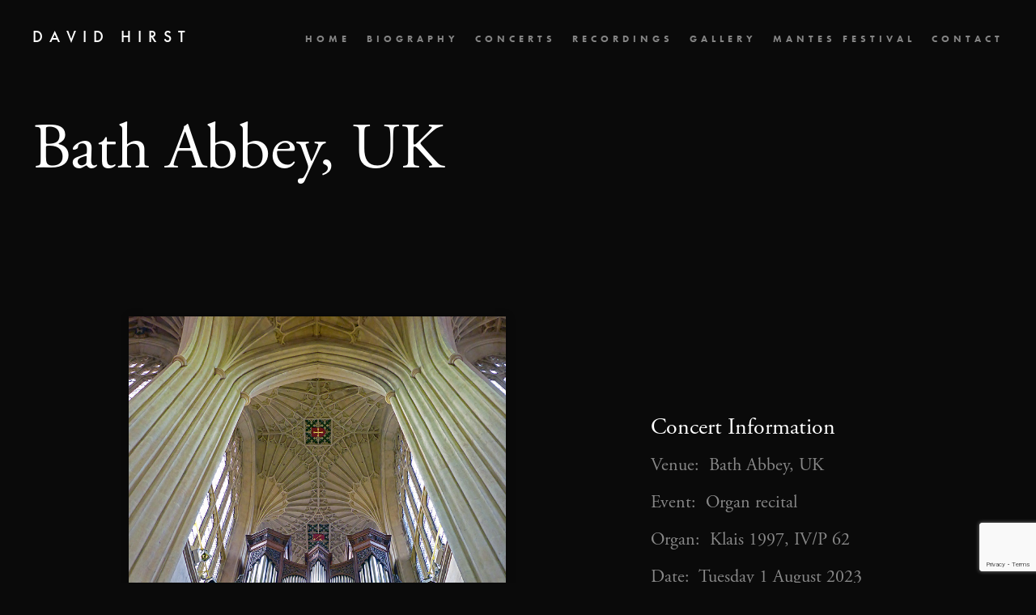

--- FILE ---
content_type: text/html; charset=UTF-8
request_url: https://davidhirst.org/concerts/schleswig-cathedral-germany/
body_size: 8927
content:
<!DOCTYPE html>
<html lang="en-US" class="no-js">
<head>

	<meta charset="UTF-8">
	<meta name="viewport" content="width=device-width, initial-scale=1">
	<link rel="profile" href="http://gmpg.org/xfn/11">
	
	<!-- CSS -->
	<link rel="stylesheet" type="text/css" href="https://davidhirst.org/wp-content/themes/davidhirst/css/main.min.css?id=187">

	<!-- Font -->
	<link rel="stylesheet" href="https://pro.fontawesome.com/releases/v5.11.2/css/all.css" integrity="sha384-zrnmn8R8KkWl12rAZFt4yKjxplaDaT7/EUkKm7AovijfrQItFWR7O/JJn4DAa/gx" crossorigin="anonymous">
	<link rel="stylesheet" href="https://use.typekit.net/xez3uyi.css">

	<meta name='robots' content='index, follow, max-image-preview:large, max-snippet:-1, max-video-preview:-1' />

	<!-- This site is optimized with the Yoast SEO plugin v26.6 - https://yoast.com/wordpress/plugins/seo/ -->
	<title>Bath Abbey, UK - David Hirst Organist</title>
	<link rel="canonical" href="https://davidhirst.org/concerts/schleswig-cathedral-germany/" />
	<meta property="og:locale" content="en_US" />
	<meta property="og:type" content="article" />
	<meta property="og:title" content="Bath Abbey, UK - David Hirst Organist" />
	<meta property="og:url" content="https://davidhirst.org/concerts/schleswig-cathedral-germany/" />
	<meta property="og:site_name" content="David Hirst Organist" />
	<meta property="article:modified_time" content="2022-07-02T10:48:41+00:00" />
	<meta property="og:image" content="https://davidhirst.org/wp-content/uploads/2022/07/CIMG2691compressed.jpg" />
	<meta property="og:image:width" content="1024" />
	<meta property="og:image:height" content="768" />
	<meta property="og:image:type" content="image/jpeg" />
	<meta name="twitter:card" content="summary_large_image" />
	<script type="application/ld+json" class="yoast-schema-graph">{"@context":"https://schema.org","@graph":[{"@type":"WebPage","@id":"https://davidhirst.org/concerts/schleswig-cathedral-germany/","url":"https://davidhirst.org/concerts/schleswig-cathedral-germany/","name":"Bath Abbey, UK - David Hirst Organist","isPartOf":{"@id":"https://davidhirst.org/#website"},"primaryImageOfPage":{"@id":"https://davidhirst.org/concerts/schleswig-cathedral-germany/#primaryimage"},"image":{"@id":"https://davidhirst.org/concerts/schleswig-cathedral-germany/#primaryimage"},"thumbnailUrl":"https://davidhirst.org/wp-content/uploads/2022/07/CIMG2691compressed.jpg","datePublished":"2022-04-11T12:56:59+00:00","dateModified":"2022-07-02T10:48:41+00:00","breadcrumb":{"@id":"https://davidhirst.org/concerts/schleswig-cathedral-germany/#breadcrumb"},"inLanguage":"en-US","potentialAction":[{"@type":"ReadAction","target":["https://davidhirst.org/concerts/schleswig-cathedral-germany/"]}]},{"@type":"ImageObject","inLanguage":"en-US","@id":"https://davidhirst.org/concerts/schleswig-cathedral-germany/#primaryimage","url":"https://davidhirst.org/wp-content/uploads/2022/07/CIMG2691compressed.jpg","contentUrl":"https://davidhirst.org/wp-content/uploads/2022/07/CIMG2691compressed.jpg","width":1024,"height":768},{"@type":"BreadcrumbList","@id":"https://davidhirst.org/concerts/schleswig-cathedral-germany/#breadcrumb","itemListElement":[{"@type":"ListItem","position":1,"name":"Home","item":"https://davidhirst.org/"},{"@type":"ListItem","position":2,"name":"Concerts","item":"https://davidhirst.org/concerts/"},{"@type":"ListItem","position":3,"name":"Bath Abbey, UK"}]},{"@type":"WebSite","@id":"https://davidhirst.org/#website","url":"https://davidhirst.org/","name":"David Hirst Organist","description":"","potentialAction":[{"@type":"SearchAction","target":{"@type":"EntryPoint","urlTemplate":"https://davidhirst.org/?s={search_term_string}"},"query-input":{"@type":"PropertyValueSpecification","valueRequired":true,"valueName":"search_term_string"}}],"inLanguage":"en-US"}]}</script>
	<!-- / Yoast SEO plugin. -->


<link rel='dns-prefetch' href='//static.addtoany.com' />
<link rel='dns-prefetch' href='//code.jquery.com' />
<link rel='dns-prefetch' href='//stackpath.bootstrapcdn.com' />
<link rel='dns-prefetch' href='//cdnjs.cloudflare.com' />
<link rel="alternate" type="application/rss+xml" title="David Hirst Organist &raquo; Feed" href="https://davidhirst.org/feed/" />
<link rel="alternate" type="application/rss+xml" title="David Hirst Organist &raquo; Comments Feed" href="https://davidhirst.org/comments/feed/" />
<link rel="alternate" title="oEmbed (JSON)" type="application/json+oembed" href="https://davidhirst.org/wp-json/oembed/1.0/embed?url=https%3A%2F%2Fdavidhirst.org%2Fconcerts%2Fschleswig-cathedral-germany%2F" />
<link rel="alternate" title="oEmbed (XML)" type="text/xml+oembed" href="https://davidhirst.org/wp-json/oembed/1.0/embed?url=https%3A%2F%2Fdavidhirst.org%2Fconcerts%2Fschleswig-cathedral-germany%2F&#038;format=xml" />
		<!-- This site uses the Google Analytics by MonsterInsights plugin v9.11.0 - Using Analytics tracking - https://www.monsterinsights.com/ -->
		<!-- Note: MonsterInsights is not currently configured on this site. The site owner needs to authenticate with Google Analytics in the MonsterInsights settings panel. -->
					<!-- No tracking code set -->
				<!-- / Google Analytics by MonsterInsights -->
		<style id='wp-img-auto-sizes-contain-inline-css' type='text/css'>
img:is([sizes=auto i],[sizes^="auto," i]){contain-intrinsic-size:3000px 1500px}
/*# sourceURL=wp-img-auto-sizes-contain-inline-css */
</style>
<link rel='stylesheet' id='wp-block-library-css' href='https://davidhirst.org/wp-includes/css/dist/block-library/style.min.css' type='text/css' media='all' />
<style id='global-styles-inline-css' type='text/css'>
:root{--wp--preset--aspect-ratio--square: 1;--wp--preset--aspect-ratio--4-3: 4/3;--wp--preset--aspect-ratio--3-4: 3/4;--wp--preset--aspect-ratio--3-2: 3/2;--wp--preset--aspect-ratio--2-3: 2/3;--wp--preset--aspect-ratio--16-9: 16/9;--wp--preset--aspect-ratio--9-16: 9/16;--wp--preset--color--black: #000000;--wp--preset--color--cyan-bluish-gray: #abb8c3;--wp--preset--color--white: #FFF;--wp--preset--color--pale-pink: #f78da7;--wp--preset--color--vivid-red: #cf2e2e;--wp--preset--color--luminous-vivid-orange: #ff6900;--wp--preset--color--luminous-vivid-amber: #fcb900;--wp--preset--color--light-green-cyan: #7bdcb5;--wp--preset--color--vivid-green-cyan: #00d084;--wp--preset--color--pale-cyan-blue: #8ed1fc;--wp--preset--color--vivid-cyan-blue: #0693e3;--wp--preset--color--vivid-purple: #9b51e0;--wp--preset--color--primary: #0073a8;--wp--preset--color--secondary: #005075;--wp--preset--color--dark-gray: #111;--wp--preset--color--light-gray: #767676;--wp--preset--gradient--vivid-cyan-blue-to-vivid-purple: linear-gradient(135deg,rgb(6,147,227) 0%,rgb(155,81,224) 100%);--wp--preset--gradient--light-green-cyan-to-vivid-green-cyan: linear-gradient(135deg,rgb(122,220,180) 0%,rgb(0,208,130) 100%);--wp--preset--gradient--luminous-vivid-amber-to-luminous-vivid-orange: linear-gradient(135deg,rgb(252,185,0) 0%,rgb(255,105,0) 100%);--wp--preset--gradient--luminous-vivid-orange-to-vivid-red: linear-gradient(135deg,rgb(255,105,0) 0%,rgb(207,46,46) 100%);--wp--preset--gradient--very-light-gray-to-cyan-bluish-gray: linear-gradient(135deg,rgb(238,238,238) 0%,rgb(169,184,195) 100%);--wp--preset--gradient--cool-to-warm-spectrum: linear-gradient(135deg,rgb(74,234,220) 0%,rgb(151,120,209) 20%,rgb(207,42,186) 40%,rgb(238,44,130) 60%,rgb(251,105,98) 80%,rgb(254,248,76) 100%);--wp--preset--gradient--blush-light-purple: linear-gradient(135deg,rgb(255,206,236) 0%,rgb(152,150,240) 100%);--wp--preset--gradient--blush-bordeaux: linear-gradient(135deg,rgb(254,205,165) 0%,rgb(254,45,45) 50%,rgb(107,0,62) 100%);--wp--preset--gradient--luminous-dusk: linear-gradient(135deg,rgb(255,203,112) 0%,rgb(199,81,192) 50%,rgb(65,88,208) 100%);--wp--preset--gradient--pale-ocean: linear-gradient(135deg,rgb(255,245,203) 0%,rgb(182,227,212) 50%,rgb(51,167,181) 100%);--wp--preset--gradient--electric-grass: linear-gradient(135deg,rgb(202,248,128) 0%,rgb(113,206,126) 100%);--wp--preset--gradient--midnight: linear-gradient(135deg,rgb(2,3,129) 0%,rgb(40,116,252) 100%);--wp--preset--font-size--small: 19.5px;--wp--preset--font-size--medium: 20px;--wp--preset--font-size--large: 36.5px;--wp--preset--font-size--x-large: 42px;--wp--preset--font-size--normal: 22px;--wp--preset--font-size--huge: 49.5px;--wp--preset--spacing--20: 0.44rem;--wp--preset--spacing--30: 0.67rem;--wp--preset--spacing--40: 1rem;--wp--preset--spacing--50: 1.5rem;--wp--preset--spacing--60: 2.25rem;--wp--preset--spacing--70: 3.38rem;--wp--preset--spacing--80: 5.06rem;--wp--preset--shadow--natural: 6px 6px 9px rgba(0, 0, 0, 0.2);--wp--preset--shadow--deep: 12px 12px 50px rgba(0, 0, 0, 0.4);--wp--preset--shadow--sharp: 6px 6px 0px rgba(0, 0, 0, 0.2);--wp--preset--shadow--outlined: 6px 6px 0px -3px rgb(255, 255, 255), 6px 6px rgb(0, 0, 0);--wp--preset--shadow--crisp: 6px 6px 0px rgb(0, 0, 0);}:where(.is-layout-flex){gap: 0.5em;}:where(.is-layout-grid){gap: 0.5em;}body .is-layout-flex{display: flex;}.is-layout-flex{flex-wrap: wrap;align-items: center;}.is-layout-flex > :is(*, div){margin: 0;}body .is-layout-grid{display: grid;}.is-layout-grid > :is(*, div){margin: 0;}:where(.wp-block-columns.is-layout-flex){gap: 2em;}:where(.wp-block-columns.is-layout-grid){gap: 2em;}:where(.wp-block-post-template.is-layout-flex){gap: 1.25em;}:where(.wp-block-post-template.is-layout-grid){gap: 1.25em;}.has-black-color{color: var(--wp--preset--color--black) !important;}.has-cyan-bluish-gray-color{color: var(--wp--preset--color--cyan-bluish-gray) !important;}.has-white-color{color: var(--wp--preset--color--white) !important;}.has-pale-pink-color{color: var(--wp--preset--color--pale-pink) !important;}.has-vivid-red-color{color: var(--wp--preset--color--vivid-red) !important;}.has-luminous-vivid-orange-color{color: var(--wp--preset--color--luminous-vivid-orange) !important;}.has-luminous-vivid-amber-color{color: var(--wp--preset--color--luminous-vivid-amber) !important;}.has-light-green-cyan-color{color: var(--wp--preset--color--light-green-cyan) !important;}.has-vivid-green-cyan-color{color: var(--wp--preset--color--vivid-green-cyan) !important;}.has-pale-cyan-blue-color{color: var(--wp--preset--color--pale-cyan-blue) !important;}.has-vivid-cyan-blue-color{color: var(--wp--preset--color--vivid-cyan-blue) !important;}.has-vivid-purple-color{color: var(--wp--preset--color--vivid-purple) !important;}.has-black-background-color{background-color: var(--wp--preset--color--black) !important;}.has-cyan-bluish-gray-background-color{background-color: var(--wp--preset--color--cyan-bluish-gray) !important;}.has-white-background-color{background-color: var(--wp--preset--color--white) !important;}.has-pale-pink-background-color{background-color: var(--wp--preset--color--pale-pink) !important;}.has-vivid-red-background-color{background-color: var(--wp--preset--color--vivid-red) !important;}.has-luminous-vivid-orange-background-color{background-color: var(--wp--preset--color--luminous-vivid-orange) !important;}.has-luminous-vivid-amber-background-color{background-color: var(--wp--preset--color--luminous-vivid-amber) !important;}.has-light-green-cyan-background-color{background-color: var(--wp--preset--color--light-green-cyan) !important;}.has-vivid-green-cyan-background-color{background-color: var(--wp--preset--color--vivid-green-cyan) !important;}.has-pale-cyan-blue-background-color{background-color: var(--wp--preset--color--pale-cyan-blue) !important;}.has-vivid-cyan-blue-background-color{background-color: var(--wp--preset--color--vivid-cyan-blue) !important;}.has-vivid-purple-background-color{background-color: var(--wp--preset--color--vivid-purple) !important;}.has-black-border-color{border-color: var(--wp--preset--color--black) !important;}.has-cyan-bluish-gray-border-color{border-color: var(--wp--preset--color--cyan-bluish-gray) !important;}.has-white-border-color{border-color: var(--wp--preset--color--white) !important;}.has-pale-pink-border-color{border-color: var(--wp--preset--color--pale-pink) !important;}.has-vivid-red-border-color{border-color: var(--wp--preset--color--vivid-red) !important;}.has-luminous-vivid-orange-border-color{border-color: var(--wp--preset--color--luminous-vivid-orange) !important;}.has-luminous-vivid-amber-border-color{border-color: var(--wp--preset--color--luminous-vivid-amber) !important;}.has-light-green-cyan-border-color{border-color: var(--wp--preset--color--light-green-cyan) !important;}.has-vivid-green-cyan-border-color{border-color: var(--wp--preset--color--vivid-green-cyan) !important;}.has-pale-cyan-blue-border-color{border-color: var(--wp--preset--color--pale-cyan-blue) !important;}.has-vivid-cyan-blue-border-color{border-color: var(--wp--preset--color--vivid-cyan-blue) !important;}.has-vivid-purple-border-color{border-color: var(--wp--preset--color--vivid-purple) !important;}.has-vivid-cyan-blue-to-vivid-purple-gradient-background{background: var(--wp--preset--gradient--vivid-cyan-blue-to-vivid-purple) !important;}.has-light-green-cyan-to-vivid-green-cyan-gradient-background{background: var(--wp--preset--gradient--light-green-cyan-to-vivid-green-cyan) !important;}.has-luminous-vivid-amber-to-luminous-vivid-orange-gradient-background{background: var(--wp--preset--gradient--luminous-vivid-amber-to-luminous-vivid-orange) !important;}.has-luminous-vivid-orange-to-vivid-red-gradient-background{background: var(--wp--preset--gradient--luminous-vivid-orange-to-vivid-red) !important;}.has-very-light-gray-to-cyan-bluish-gray-gradient-background{background: var(--wp--preset--gradient--very-light-gray-to-cyan-bluish-gray) !important;}.has-cool-to-warm-spectrum-gradient-background{background: var(--wp--preset--gradient--cool-to-warm-spectrum) !important;}.has-blush-light-purple-gradient-background{background: var(--wp--preset--gradient--blush-light-purple) !important;}.has-blush-bordeaux-gradient-background{background: var(--wp--preset--gradient--blush-bordeaux) !important;}.has-luminous-dusk-gradient-background{background: var(--wp--preset--gradient--luminous-dusk) !important;}.has-pale-ocean-gradient-background{background: var(--wp--preset--gradient--pale-ocean) !important;}.has-electric-grass-gradient-background{background: var(--wp--preset--gradient--electric-grass) !important;}.has-midnight-gradient-background{background: var(--wp--preset--gradient--midnight) !important;}.has-small-font-size{font-size: var(--wp--preset--font-size--small) !important;}.has-medium-font-size{font-size: var(--wp--preset--font-size--medium) !important;}.has-large-font-size{font-size: var(--wp--preset--font-size--large) !important;}.has-x-large-font-size{font-size: var(--wp--preset--font-size--x-large) !important;}
/*# sourceURL=global-styles-inline-css */
</style>

<style id='classic-theme-styles-inline-css' type='text/css'>
/*! This file is auto-generated */
.wp-block-button__link{color:#fff;background-color:#32373c;border-radius:9999px;box-shadow:none;text-decoration:none;padding:calc(.667em + 2px) calc(1.333em + 2px);font-size:1.125em}.wp-block-file__button{background:#32373c;color:#fff;text-decoration:none}
/*# sourceURL=/wp-includes/css/classic-themes.min.css */
</style>
<link rel='stylesheet' id='woocommerce-layout-css' href='https://davidhirst.org/wp-content/plugins/woocommerce/assets/css/woocommerce-layout.css' type='text/css' media='all' />
<link rel='stylesheet' id='woocommerce-smallscreen-css' href='https://davidhirst.org/wp-content/plugins/woocommerce/assets/css/woocommerce-smallscreen.css' type='text/css' media='only screen and (max-width: 768px)' />
<link rel='stylesheet' id='woocommerce-general-css' href='https://davidhirst.org/wp-content/plugins/woocommerce/assets/css/woocommerce.css' type='text/css' media='all' />
<style id='woocommerce-inline-inline-css' type='text/css'>
.woocommerce form .form-row .required { visibility: visible; }
/*# sourceURL=woocommerce-inline-inline-css */
</style>
<link rel='stylesheet' id='wpml-legacy-dropdown-0-css' href='https://davidhirst.org/wp-content/plugins/sitepress-multilingual-cms/templates/language-switchers/legacy-dropdown/style.min.css' type='text/css' media='all' />
<link rel='stylesheet' id='twentynineteen-style-css' href='https://davidhirst.org/wp-content/themes/davidhirst/style.css' type='text/css' media='all' />
<link rel='stylesheet' id='addtoany-css' href='https://davidhirst.org/wp-content/plugins/add-to-any/addtoany.min.css' type='text/css' media='all' />
<script type="text/javascript" id="addtoany-core-js-before">
/* <![CDATA[ */
window.a2a_config=window.a2a_config||{};a2a_config.callbacks=[];a2a_config.overlays=[];a2a_config.templates={};

//# sourceURL=addtoany-core-js-before
/* ]]> */
</script>
<script type="text/javascript" defer src="https://static.addtoany.com/menu/page.js" id="addtoany-core-js"></script>
<script type="text/javascript" src="https://code.jquery.com/jquery-2.2.4.min.js" id="jquery-js"></script>
<script type="text/javascript" src="https://davidhirst.org/wp-content/plugins/woocommerce/assets/js/jquery-blockui/jquery.blockUI.min.js" id="wc-jquery-blockui-js" defer="defer" data-wp-strategy="defer"></script>
<script type="text/javascript" id="wc-add-to-cart-js-extra">
/* <![CDATA[ */
var wc_add_to_cart_params = {"ajax_url":"/wp-admin/admin-ajax.php","wc_ajax_url":"/?wc-ajax=%%endpoint%%","i18n_view_cart":"View cart","cart_url":"https://davidhirst.org/cart/","is_cart":"","cart_redirect_after_add":"yes"};
//# sourceURL=wc-add-to-cart-js-extra
/* ]]> */
</script>
<script type="text/javascript" src="https://davidhirst.org/wp-content/plugins/woocommerce/assets/js/frontend/add-to-cart.min.js" id="wc-add-to-cart-js" defer="defer" data-wp-strategy="defer"></script>
<script type="text/javascript" src="https://davidhirst.org/wp-content/plugins/woocommerce/assets/js/js-cookie/js.cookie.min.js" id="wc-js-cookie-js" defer="defer" data-wp-strategy="defer"></script>
<script type="text/javascript" id="woocommerce-js-extra">
/* <![CDATA[ */
var woocommerce_params = {"ajax_url":"/wp-admin/admin-ajax.php","wc_ajax_url":"/?wc-ajax=%%endpoint%%","i18n_password_show":"Show password","i18n_password_hide":"Hide password"};
//# sourceURL=woocommerce-js-extra
/* ]]> */
</script>
<script type="text/javascript" src="https://davidhirst.org/wp-content/plugins/woocommerce/assets/js/frontend/woocommerce.min.js" id="woocommerce-js" defer="defer" data-wp-strategy="defer"></script>
<script type="text/javascript" src="https://davidhirst.org/wp-content/plugins/sitepress-multilingual-cms/templates/language-switchers/legacy-dropdown/script.min.js" id="wpml-legacy-dropdown-0-js"></script>
<script type="text/javascript" src="https://davidhirst.org/wp-content/themes/davidhirst/js/modernizr.custom.js" id="modernizr-js"></script>
<script type="text/javascript" src="https://davidhirst.org/wp-content/themes/davidhirst/js/owl.carousel.min.js" id="owlcarousel-js"></script>
<link rel="https://api.w.org/" href="https://davidhirst.org/wp-json/" /><link rel="EditURI" type="application/rsd+xml" title="RSD" href="https://davidhirst.org/xmlrpc.php?rsd" />
<meta name="generator" content="WordPress 6.9" />
<meta name="generator" content="WooCommerce 10.4.3" />
<link rel='shortlink' href='https://davidhirst.org/?p=2446' />
<meta name="generator" content="WPML ver:4.8.6 stt:1,4,3,28;" />
	<noscript><style>.woocommerce-product-gallery{ opacity: 1 !important; }</style></noscript>
	<style type="text/css">.recentcomments a{display:inline !important;padding:0 !important;margin:0 !important;}</style>
	<link rel="apple-touch-icon" sizes="180x180" href="https://davidhirst.org/wp-content/themes/davidhirst/images/favicons/apple-touch-icon.png">
	<link rel="icon" type="image/png" sizes="32x32" href="https://davidhirst.org/wp-content/themes/davidhirst/images/favicons/favicon-32x32.png">
	<link rel="icon" type="image/png" sizes="16x16" href="https://davidhirst.org/wp-content/themes/davidhirst/images/favicons/favicon-16x16.png">

	
<link rel='stylesheet' id='wc-stripe-blocks-checkout-style-css' href='https://davidhirst.org/wp-content/plugins/woocommerce-gateway-stripe/build/upe-blocks.css' type='text/css' media='all' />
<link rel='stylesheet' id='wc-blocks-style-css' href='https://davidhirst.org/wp-content/plugins/woocommerce/assets/client/blocks/wc-blocks.css' type='text/css' media='all' />
</head>


<body class="wp-singular concerts-template-default single single-concerts postid-2446 wp-embed-responsive wp-theme-davidhirst theme-davidhirst woocommerce-no-js singular image-filters-enabled">

	<!-- Top Bar -->
	<div class="top-bar d-none d-lg-block reveal">
		<div class="container">
			<div class="row">
				<div class="col-6 col-lg-3">
					<a href="/" title="David Hirst" class="logo">David Hirst</a>
				</div>
				<div class="col-12 col-lg-9 text-right">
										<div class="menu-main-menu-container"><ul id="menu-main-menu" class="menu"><li id="menu-item-721" class="menu-item menu-item-type-post_type menu-item-object-page menu-item-home menu-item-721"><a href="https://davidhirst.org/">Home</a></li>
<li id="menu-item-278" class="menu-item menu-item-type-post_type menu-item-object-page menu-item-278"><a href="https://davidhirst.org/biography/">Biography</a></li>
<li id="menu-item-279" class="menu-item menu-item-type-post_type menu-item-object-page menu-item-279"><a href="https://davidhirst.org/organist-concerts/">Concerts</a></li>
<li id="menu-item-2311" class="menu-item menu-item-type-post_type menu-item-object-page menu-item-2311"><a href="https://davidhirst.org/recordings/">Recordings</a></li>
<li id="menu-item-281" class="menu-item menu-item-type-post_type menu-item-object-page menu-item-281"><a href="https://davidhirst.org/gallery/">Gallery</a></li>
<li id="menu-item-284" class="menu-item menu-item-type-custom menu-item-object-custom menu-item-284"><a target="_blank" href="http://www.go-mantes.com/">Mantes Festival</a></li>
<li id="menu-item-280" class="menu-item menu-item-type-post_type menu-item-object-page menu-item-280"><a href="https://davidhirst.org/contact/">Contact</a></li>
</ul></div>									</div>
			</div>
		</div>
	</div>

	<!-- Header -->
	<header>
		<div class="container">
			<div class="row">

				<div class="col-8 d-lg-none">
					<a href="/" title="David Hirst" class="logo">David Hirst</a>
				</div>
				<div class="col-4 text-right d-lg-none">
					<div class="hamburger hamburger--slider js-hamburger">
				        <div class="hamburger-box">
				          	<div class="hamburger-inner"></div>
				        </div>
				    </div>
				</div>

			</div>
		</div>
	</header>
	<div id="mobile-menu" class="d-lg-none">
		<div class="container">
			<div class="row">
				<div class="col-12 text-left">
					<div class="menu-main-menu-container"><ul id="menu-main-menu-1" class="menu"><li class="menu-item menu-item-type-post_type menu-item-object-page menu-item-home menu-item-721"><a href="https://davidhirst.org/">Home</a></li>
<li class="menu-item menu-item-type-post_type menu-item-object-page menu-item-278"><a href="https://davidhirst.org/biography/">Biography</a></li>
<li class="menu-item menu-item-type-post_type menu-item-object-page menu-item-279"><a href="https://davidhirst.org/organist-concerts/">Concerts</a></li>
<li class="menu-item menu-item-type-post_type menu-item-object-page menu-item-2311"><a href="https://davidhirst.org/recordings/">Recordings</a></li>
<li class="menu-item menu-item-type-post_type menu-item-object-page menu-item-281"><a href="https://davidhirst.org/gallery/">Gallery</a></li>
<li class="menu-item menu-item-type-custom menu-item-object-custom menu-item-284"><a target="_blank" href="http://www.go-mantes.com/">Mantes Festival</a></li>
<li class="menu-item menu-item-type-post_type menu-item-object-page menu-item-280"><a href="https://davidhirst.org/contact/">Contact</a></li>
</ul></div>				</div>
			</div>
		</div>
	</div>

	
    <div class="container">
        <div class="row">
            <div class="col-12">
                <div class="simple-hero en">

                    
                                             <h1>Bath Abbey, UK </h1>

                    
                                            <p class="description"> </p>
                    
                    
                                                        </div>
            </div>
        </div>
    </div>

<!-- News -->
<div class="section">
	<div class="container">
		<div class="row">
			<div class="col-12">
							</div>
		</div>
	</div>
</div>

<!-- Details -->


	<div class="flexible_blocks flexible-content">

				
			<!-- Block -->
			
			<!-- Call to action -->
			
			<!-- Newsletter -->
			
			<!-- FAQS -->
			
			<!-- Team Block -->
			
			<!-- Full Width -->
			
			<!-- 50 / 50 -->
			
			<!-- 50 / 50 with link -->
			
			<!-- Copy / Form -->
			
			<!-- Image / Content -->
								<div id="flexible-image-copy-1" class="image-copy reveal flexible-content-block bg-lightgrey">
						<a name="image-copy"></a>

						<div class="smoothscroll">
							<div class="container-fluid-full">
								<div class="row row-no-padding">
																			<div class="col-12 col-lg-6 offset-xl-1 col-xl-5">
																						<img class="reveal img-fluid img-one" src="https://davidhirst.org/wp-content/uploads/2022/07/bath-abbey-organ.jpg" alt="" /><div class="img-one-caption d-none d-lg-block"></div>
											<img data-scroll data-scroll-speed="-1" class="img-fluid rellax img-two" src="https://davidhirst.org/wp-content/uploads/2022/07/BathAbbey2.jpg" alt="" />

											
											
										</div>
																												<div class="col-12 col-lg-6 col-xl-5 offset-xl-1">
											<div class="caption reveal">
																								<h3>Concert Information</h3>
<p><span style="font-weight: 400;">Venue:  Bath Abbey, UK</span></p>
<p><span style="font-weight: 400;">Event:  Organ recital</span></p>
<p><span style="font-weight: 400;">Organ:  Klais 1997, IV/P 62</span></p>
<p><span style="font-weight: 400;">Date:  Tuesday 1 August 2023</span></p>
<p><span style="font-weight: 400;">Time:  1pm</span></p>
<p><span style="font-weight: 400;">Address: 9 Kingston Buildings, Bath, BA1 1LT, UK</span></p>
<p><span style="font-weight: 400;">Information:  <a tabindex="-1" href="https://www.bathabbey.org/" target="_blank" rel="noopener">bathabbey.org</a></span></p>
<p>&nbsp;</p>
																							</div>
										</div>
																	</div>
							</div>
						</div>

					</div>
											
			<!-- Content / Image -->
			
			<!-- Full Width Image -->
			
			<!-- Gallery -->
			

			<!-- Galleries -->
			

			<!-- Google Map -->
			
			<!-- Testimonials -->
			

			<!-- Show Upcoming Concerts -->
			

			<!-- VIDEO -->
			
			</div>


<div class="flexible-content-block">
	<div class="container">
		<div class="row">
			<div class="col-12 text-center">

                                    <a href="/organist-concerts/?archived=1" class="back btn" title="Back"><i class="fal fa-arrow-left"></i> Back to archived Concerts</a>
                			</div>
		</div>
	</div>
</div>


<footer>
	<div class="container">
		<div class="row">
			<div class="col-12 col-lg-2">
				&copy; 2026 David Hirst
			</div>

			<div class="col-12 col-lg-8 text-center">
				<div class="content">

										<div class="menu-footer-menu-container"><ul id="menu-footer-menu" class="menu"><li id="menu-item-288" class="menu-item menu-item-type-post_type menu-item-object-page menu-item-288"><a href="https://davidhirst.org/terms-and-conditions/">Terms &#038; Conditions</a></li>
<li id="menu-item-1812" class="menu-item menu-item-type-post_type menu-item-object-page menu-item-1812"><a href="https://davidhirst.org/privacy-policy-3/">Privacy Policy</a></li>
<li id="menu-item-738" class="menu-item menu-item-type-custom menu-item-object-custom menu-item-738"><a target="_blank" href="https://www.jdv-photography.co.uk">Photos by JDV-PHOTOGRAPHY.CO.UK</a></li>
<li id="menu-item-313" class="menu-item menu-item-type-custom menu-item-object-custom menu-item-313"><a target="_blank" href="https://www.tombeavan.co.uk">Website by Tom Beavan</a></li>
</ul></div>					
				</div>
			</div>

			<div class="col-12 col-lg-2">
				<div class="social">
																<a target="_blank" href="https://www.facebook.com/DavidHirstEnglishOrganistInFrance/"><i class="fab fa-facebook"></i></a>
																					<a target="_blank" href="https://www.youtube.com/channel/UCfFthCMs3qiaQfW89uGQDxA/"><i class="fab fa-youtube"></i></a>
									</div>					
			</div>

		</div>
	</div>
</footer>

<script type="speculationrules">
{"prefetch":[{"source":"document","where":{"and":[{"href_matches":"/*"},{"not":{"href_matches":["/wp-*.php","/wp-admin/*","/wp-content/uploads/*","/wp-content/*","/wp-content/plugins/*","/wp-content/themes/davidhirst/*","/*\\?(.+)"]}},{"not":{"selector_matches":"a[rel~=\"nofollow\"]"}},{"not":{"selector_matches":".no-prefetch, .no-prefetch a"}}]},"eagerness":"conservative"}]}
</script>
	<script type='text/javascript'>
		(function () {
			var c = document.body.className;
			c = c.replace(/woocommerce-no-js/, 'woocommerce-js');
			document.body.className = c;
		})();
	</script>
		<script>
	/(trident|msie)/i.test(navigator.userAgent)&&document.getElementById&&window.addEventListener&&window.addEventListener("hashchange",function(){var t,e=location.hash.substring(1);/^[A-z0-9_-]+$/.test(e)&&(t=document.getElementById(e))&&(/^(?:a|select|input|button|textarea)$/i.test(t.tagName)||(t.tabIndex=-1),t.focus())},!1);
	</script>
	<script type="text/javascript" src="https://davidhirst.org/wp-includes/js/dist/hooks.min.js" id="wp-hooks-js"></script>
<script type="text/javascript" src="https://davidhirst.org/wp-includes/js/dist/i18n.min.js" id="wp-i18n-js"></script>
<script type="text/javascript" id="wp-i18n-js-after">
/* <![CDATA[ */
wp.i18n.setLocaleData( { 'text direction\u0004ltr': [ 'ltr' ] } );
//# sourceURL=wp-i18n-js-after
/* ]]> */
</script>
<script type="text/javascript" src="https://davidhirst.org/wp-content/plugins/contact-form-7/includes/swv/js/index.js" id="swv-js"></script>
<script type="text/javascript" id="contact-form-7-js-before">
/* <![CDATA[ */
var wpcf7 = {
    "api": {
        "root": "https:\/\/davidhirst.org\/wp-json\/",
        "namespace": "contact-form-7\/v1"
    }
};
//# sourceURL=contact-form-7-js-before
/* ]]> */
</script>
<script type="text/javascript" src="https://davidhirst.org/wp-content/plugins/contact-form-7/includes/js/index.js" id="contact-form-7-js"></script>
<script type="text/javascript" src="https://davidhirst.org/wp-content/themes/davidhirst/js/parallax.min.js" id="parallax-js"></script>
<script type="text/javascript" src="https://davidhirst.org/wp-content/themes/davidhirst/js/jquery.magnific-popup.min.js" id="magnific-js"></script>
<script type="text/javascript" src="https://davidhirst.org/wp-content/themes/davidhirst/js/scrollreveal.js" id="scrollreveal-js"></script>
<script type="text/javascript" src="https://davidhirst.org/wp-content/themes/davidhirst/js/jquery.meanmenu.min.js" id="meanmenu-js"></script>
<script type="text/javascript" src="https://davidhirst.org/wp-content/themes/davidhirst/js/rellax.min.js" id="rellax-js"></script>
<script type="text/javascript" src="https://stackpath.bootstrapcdn.com/bootstrap/4.1.3/js/bootstrap.min.js" id="bootstrap-js"></script>
<script type="text/javascript" src="https://cdnjs.cloudflare.com/ajax/libs/popper.js/1.14.3/umd/popper.min.js" id="bootstrap-popper-js"></script>
<script type="text/javascript" src="https://davidhirst.org/wp-content/themes/davidhirst/js/scripts.js" id="themescripts-js"></script>
<script type="text/javascript" src="https://davidhirst.org/wp-content/plugins/woocommerce/assets/js/sourcebuster/sourcebuster.min.js" id="sourcebuster-js-js"></script>
<script type="text/javascript" id="wc-order-attribution-js-extra">
/* <![CDATA[ */
var wc_order_attribution = {"params":{"lifetime":1.0e-5,"session":30,"base64":false,"ajaxurl":"https://davidhirst.org/wp-admin/admin-ajax.php","prefix":"wc_order_attribution_","allowTracking":true},"fields":{"source_type":"current.typ","referrer":"current_add.rf","utm_campaign":"current.cmp","utm_source":"current.src","utm_medium":"current.mdm","utm_content":"current.cnt","utm_id":"current.id","utm_term":"current.trm","utm_source_platform":"current.plt","utm_creative_format":"current.fmt","utm_marketing_tactic":"current.tct","session_entry":"current_add.ep","session_start_time":"current_add.fd","session_pages":"session.pgs","session_count":"udata.vst","user_agent":"udata.uag"}};
//# sourceURL=wc-order-attribution-js-extra
/* ]]> */
</script>
<script type="text/javascript" src="https://davidhirst.org/wp-content/plugins/woocommerce/assets/js/frontend/order-attribution.min.js" id="wc-order-attribution-js"></script>
<script type="text/javascript" src="https://www.google.com/recaptcha/api.js?render=6LcrIqoqAAAAAKA1GVZVXYD3aySG80I5uR1jysJh&amp;ver=3.0" id="google-recaptcha-js"></script>
<script type="text/javascript" src="https://davidhirst.org/wp-includes/js/dist/vendor/wp-polyfill.min.js" id="wp-polyfill-js"></script>
<script type="text/javascript" id="wpcf7-recaptcha-js-before">
/* <![CDATA[ */
var wpcf7_recaptcha = {
    "sitekey": "6LcrIqoqAAAAAKA1GVZVXYD3aySG80I5uR1jysJh",
    "actions": {
        "homepage": "homepage",
        "contactform": "contactform"
    }
};
//# sourceURL=wpcf7-recaptcha-js-before
/* ]]> */
</script>
<script type="text/javascript" src="https://davidhirst.org/wp-content/plugins/contact-form-7/modules/recaptcha/index.js" id="wpcf7-recaptcha-js"></script>

<!-- Global site tag (gtag.js) - Google Analytics -->
<script async src="https://www.googletagmanager.com/gtag/js?id=UA-117365028-2"></script>
<script>
  window.dataLayer = window.dataLayer || [];
  function gtag(){dataLayer.push(arguments);}
  gtag('js', new Date());

  gtag('config', 'UA-117365028-2');
</script>

</body>
</html>


--- FILE ---
content_type: text/html; charset=utf-8
request_url: https://www.google.com/recaptcha/api2/anchor?ar=1&k=6LcrIqoqAAAAAKA1GVZVXYD3aySG80I5uR1jysJh&co=aHR0cHM6Ly9kYXZpZGhpcnN0Lm9yZzo0NDM.&hl=en&v=PoyoqOPhxBO7pBk68S4YbpHZ&size=invisible&anchor-ms=20000&execute-ms=30000&cb=vr24hzh7pllc
body_size: 48498
content:
<!DOCTYPE HTML><html dir="ltr" lang="en"><head><meta http-equiv="Content-Type" content="text/html; charset=UTF-8">
<meta http-equiv="X-UA-Compatible" content="IE=edge">
<title>reCAPTCHA</title>
<style type="text/css">
/* cyrillic-ext */
@font-face {
  font-family: 'Roboto';
  font-style: normal;
  font-weight: 400;
  font-stretch: 100%;
  src: url(//fonts.gstatic.com/s/roboto/v48/KFO7CnqEu92Fr1ME7kSn66aGLdTylUAMa3GUBHMdazTgWw.woff2) format('woff2');
  unicode-range: U+0460-052F, U+1C80-1C8A, U+20B4, U+2DE0-2DFF, U+A640-A69F, U+FE2E-FE2F;
}
/* cyrillic */
@font-face {
  font-family: 'Roboto';
  font-style: normal;
  font-weight: 400;
  font-stretch: 100%;
  src: url(//fonts.gstatic.com/s/roboto/v48/KFO7CnqEu92Fr1ME7kSn66aGLdTylUAMa3iUBHMdazTgWw.woff2) format('woff2');
  unicode-range: U+0301, U+0400-045F, U+0490-0491, U+04B0-04B1, U+2116;
}
/* greek-ext */
@font-face {
  font-family: 'Roboto';
  font-style: normal;
  font-weight: 400;
  font-stretch: 100%;
  src: url(//fonts.gstatic.com/s/roboto/v48/KFO7CnqEu92Fr1ME7kSn66aGLdTylUAMa3CUBHMdazTgWw.woff2) format('woff2');
  unicode-range: U+1F00-1FFF;
}
/* greek */
@font-face {
  font-family: 'Roboto';
  font-style: normal;
  font-weight: 400;
  font-stretch: 100%;
  src: url(//fonts.gstatic.com/s/roboto/v48/KFO7CnqEu92Fr1ME7kSn66aGLdTylUAMa3-UBHMdazTgWw.woff2) format('woff2');
  unicode-range: U+0370-0377, U+037A-037F, U+0384-038A, U+038C, U+038E-03A1, U+03A3-03FF;
}
/* math */
@font-face {
  font-family: 'Roboto';
  font-style: normal;
  font-weight: 400;
  font-stretch: 100%;
  src: url(//fonts.gstatic.com/s/roboto/v48/KFO7CnqEu92Fr1ME7kSn66aGLdTylUAMawCUBHMdazTgWw.woff2) format('woff2');
  unicode-range: U+0302-0303, U+0305, U+0307-0308, U+0310, U+0312, U+0315, U+031A, U+0326-0327, U+032C, U+032F-0330, U+0332-0333, U+0338, U+033A, U+0346, U+034D, U+0391-03A1, U+03A3-03A9, U+03B1-03C9, U+03D1, U+03D5-03D6, U+03F0-03F1, U+03F4-03F5, U+2016-2017, U+2034-2038, U+203C, U+2040, U+2043, U+2047, U+2050, U+2057, U+205F, U+2070-2071, U+2074-208E, U+2090-209C, U+20D0-20DC, U+20E1, U+20E5-20EF, U+2100-2112, U+2114-2115, U+2117-2121, U+2123-214F, U+2190, U+2192, U+2194-21AE, U+21B0-21E5, U+21F1-21F2, U+21F4-2211, U+2213-2214, U+2216-22FF, U+2308-230B, U+2310, U+2319, U+231C-2321, U+2336-237A, U+237C, U+2395, U+239B-23B7, U+23D0, U+23DC-23E1, U+2474-2475, U+25AF, U+25B3, U+25B7, U+25BD, U+25C1, U+25CA, U+25CC, U+25FB, U+266D-266F, U+27C0-27FF, U+2900-2AFF, U+2B0E-2B11, U+2B30-2B4C, U+2BFE, U+3030, U+FF5B, U+FF5D, U+1D400-1D7FF, U+1EE00-1EEFF;
}
/* symbols */
@font-face {
  font-family: 'Roboto';
  font-style: normal;
  font-weight: 400;
  font-stretch: 100%;
  src: url(//fonts.gstatic.com/s/roboto/v48/KFO7CnqEu92Fr1ME7kSn66aGLdTylUAMaxKUBHMdazTgWw.woff2) format('woff2');
  unicode-range: U+0001-000C, U+000E-001F, U+007F-009F, U+20DD-20E0, U+20E2-20E4, U+2150-218F, U+2190, U+2192, U+2194-2199, U+21AF, U+21E6-21F0, U+21F3, U+2218-2219, U+2299, U+22C4-22C6, U+2300-243F, U+2440-244A, U+2460-24FF, U+25A0-27BF, U+2800-28FF, U+2921-2922, U+2981, U+29BF, U+29EB, U+2B00-2BFF, U+4DC0-4DFF, U+FFF9-FFFB, U+10140-1018E, U+10190-1019C, U+101A0, U+101D0-101FD, U+102E0-102FB, U+10E60-10E7E, U+1D2C0-1D2D3, U+1D2E0-1D37F, U+1F000-1F0FF, U+1F100-1F1AD, U+1F1E6-1F1FF, U+1F30D-1F30F, U+1F315, U+1F31C, U+1F31E, U+1F320-1F32C, U+1F336, U+1F378, U+1F37D, U+1F382, U+1F393-1F39F, U+1F3A7-1F3A8, U+1F3AC-1F3AF, U+1F3C2, U+1F3C4-1F3C6, U+1F3CA-1F3CE, U+1F3D4-1F3E0, U+1F3ED, U+1F3F1-1F3F3, U+1F3F5-1F3F7, U+1F408, U+1F415, U+1F41F, U+1F426, U+1F43F, U+1F441-1F442, U+1F444, U+1F446-1F449, U+1F44C-1F44E, U+1F453, U+1F46A, U+1F47D, U+1F4A3, U+1F4B0, U+1F4B3, U+1F4B9, U+1F4BB, U+1F4BF, U+1F4C8-1F4CB, U+1F4D6, U+1F4DA, U+1F4DF, U+1F4E3-1F4E6, U+1F4EA-1F4ED, U+1F4F7, U+1F4F9-1F4FB, U+1F4FD-1F4FE, U+1F503, U+1F507-1F50B, U+1F50D, U+1F512-1F513, U+1F53E-1F54A, U+1F54F-1F5FA, U+1F610, U+1F650-1F67F, U+1F687, U+1F68D, U+1F691, U+1F694, U+1F698, U+1F6AD, U+1F6B2, U+1F6B9-1F6BA, U+1F6BC, U+1F6C6-1F6CF, U+1F6D3-1F6D7, U+1F6E0-1F6EA, U+1F6F0-1F6F3, U+1F6F7-1F6FC, U+1F700-1F7FF, U+1F800-1F80B, U+1F810-1F847, U+1F850-1F859, U+1F860-1F887, U+1F890-1F8AD, U+1F8B0-1F8BB, U+1F8C0-1F8C1, U+1F900-1F90B, U+1F93B, U+1F946, U+1F984, U+1F996, U+1F9E9, U+1FA00-1FA6F, U+1FA70-1FA7C, U+1FA80-1FA89, U+1FA8F-1FAC6, U+1FACE-1FADC, U+1FADF-1FAE9, U+1FAF0-1FAF8, U+1FB00-1FBFF;
}
/* vietnamese */
@font-face {
  font-family: 'Roboto';
  font-style: normal;
  font-weight: 400;
  font-stretch: 100%;
  src: url(//fonts.gstatic.com/s/roboto/v48/KFO7CnqEu92Fr1ME7kSn66aGLdTylUAMa3OUBHMdazTgWw.woff2) format('woff2');
  unicode-range: U+0102-0103, U+0110-0111, U+0128-0129, U+0168-0169, U+01A0-01A1, U+01AF-01B0, U+0300-0301, U+0303-0304, U+0308-0309, U+0323, U+0329, U+1EA0-1EF9, U+20AB;
}
/* latin-ext */
@font-face {
  font-family: 'Roboto';
  font-style: normal;
  font-weight: 400;
  font-stretch: 100%;
  src: url(//fonts.gstatic.com/s/roboto/v48/KFO7CnqEu92Fr1ME7kSn66aGLdTylUAMa3KUBHMdazTgWw.woff2) format('woff2');
  unicode-range: U+0100-02BA, U+02BD-02C5, U+02C7-02CC, U+02CE-02D7, U+02DD-02FF, U+0304, U+0308, U+0329, U+1D00-1DBF, U+1E00-1E9F, U+1EF2-1EFF, U+2020, U+20A0-20AB, U+20AD-20C0, U+2113, U+2C60-2C7F, U+A720-A7FF;
}
/* latin */
@font-face {
  font-family: 'Roboto';
  font-style: normal;
  font-weight: 400;
  font-stretch: 100%;
  src: url(//fonts.gstatic.com/s/roboto/v48/KFO7CnqEu92Fr1ME7kSn66aGLdTylUAMa3yUBHMdazQ.woff2) format('woff2');
  unicode-range: U+0000-00FF, U+0131, U+0152-0153, U+02BB-02BC, U+02C6, U+02DA, U+02DC, U+0304, U+0308, U+0329, U+2000-206F, U+20AC, U+2122, U+2191, U+2193, U+2212, U+2215, U+FEFF, U+FFFD;
}
/* cyrillic-ext */
@font-face {
  font-family: 'Roboto';
  font-style: normal;
  font-weight: 500;
  font-stretch: 100%;
  src: url(//fonts.gstatic.com/s/roboto/v48/KFO7CnqEu92Fr1ME7kSn66aGLdTylUAMa3GUBHMdazTgWw.woff2) format('woff2');
  unicode-range: U+0460-052F, U+1C80-1C8A, U+20B4, U+2DE0-2DFF, U+A640-A69F, U+FE2E-FE2F;
}
/* cyrillic */
@font-face {
  font-family: 'Roboto';
  font-style: normal;
  font-weight: 500;
  font-stretch: 100%;
  src: url(//fonts.gstatic.com/s/roboto/v48/KFO7CnqEu92Fr1ME7kSn66aGLdTylUAMa3iUBHMdazTgWw.woff2) format('woff2');
  unicode-range: U+0301, U+0400-045F, U+0490-0491, U+04B0-04B1, U+2116;
}
/* greek-ext */
@font-face {
  font-family: 'Roboto';
  font-style: normal;
  font-weight: 500;
  font-stretch: 100%;
  src: url(//fonts.gstatic.com/s/roboto/v48/KFO7CnqEu92Fr1ME7kSn66aGLdTylUAMa3CUBHMdazTgWw.woff2) format('woff2');
  unicode-range: U+1F00-1FFF;
}
/* greek */
@font-face {
  font-family: 'Roboto';
  font-style: normal;
  font-weight: 500;
  font-stretch: 100%;
  src: url(//fonts.gstatic.com/s/roboto/v48/KFO7CnqEu92Fr1ME7kSn66aGLdTylUAMa3-UBHMdazTgWw.woff2) format('woff2');
  unicode-range: U+0370-0377, U+037A-037F, U+0384-038A, U+038C, U+038E-03A1, U+03A3-03FF;
}
/* math */
@font-face {
  font-family: 'Roboto';
  font-style: normal;
  font-weight: 500;
  font-stretch: 100%;
  src: url(//fonts.gstatic.com/s/roboto/v48/KFO7CnqEu92Fr1ME7kSn66aGLdTylUAMawCUBHMdazTgWw.woff2) format('woff2');
  unicode-range: U+0302-0303, U+0305, U+0307-0308, U+0310, U+0312, U+0315, U+031A, U+0326-0327, U+032C, U+032F-0330, U+0332-0333, U+0338, U+033A, U+0346, U+034D, U+0391-03A1, U+03A3-03A9, U+03B1-03C9, U+03D1, U+03D5-03D6, U+03F0-03F1, U+03F4-03F5, U+2016-2017, U+2034-2038, U+203C, U+2040, U+2043, U+2047, U+2050, U+2057, U+205F, U+2070-2071, U+2074-208E, U+2090-209C, U+20D0-20DC, U+20E1, U+20E5-20EF, U+2100-2112, U+2114-2115, U+2117-2121, U+2123-214F, U+2190, U+2192, U+2194-21AE, U+21B0-21E5, U+21F1-21F2, U+21F4-2211, U+2213-2214, U+2216-22FF, U+2308-230B, U+2310, U+2319, U+231C-2321, U+2336-237A, U+237C, U+2395, U+239B-23B7, U+23D0, U+23DC-23E1, U+2474-2475, U+25AF, U+25B3, U+25B7, U+25BD, U+25C1, U+25CA, U+25CC, U+25FB, U+266D-266F, U+27C0-27FF, U+2900-2AFF, U+2B0E-2B11, U+2B30-2B4C, U+2BFE, U+3030, U+FF5B, U+FF5D, U+1D400-1D7FF, U+1EE00-1EEFF;
}
/* symbols */
@font-face {
  font-family: 'Roboto';
  font-style: normal;
  font-weight: 500;
  font-stretch: 100%;
  src: url(//fonts.gstatic.com/s/roboto/v48/KFO7CnqEu92Fr1ME7kSn66aGLdTylUAMaxKUBHMdazTgWw.woff2) format('woff2');
  unicode-range: U+0001-000C, U+000E-001F, U+007F-009F, U+20DD-20E0, U+20E2-20E4, U+2150-218F, U+2190, U+2192, U+2194-2199, U+21AF, U+21E6-21F0, U+21F3, U+2218-2219, U+2299, U+22C4-22C6, U+2300-243F, U+2440-244A, U+2460-24FF, U+25A0-27BF, U+2800-28FF, U+2921-2922, U+2981, U+29BF, U+29EB, U+2B00-2BFF, U+4DC0-4DFF, U+FFF9-FFFB, U+10140-1018E, U+10190-1019C, U+101A0, U+101D0-101FD, U+102E0-102FB, U+10E60-10E7E, U+1D2C0-1D2D3, U+1D2E0-1D37F, U+1F000-1F0FF, U+1F100-1F1AD, U+1F1E6-1F1FF, U+1F30D-1F30F, U+1F315, U+1F31C, U+1F31E, U+1F320-1F32C, U+1F336, U+1F378, U+1F37D, U+1F382, U+1F393-1F39F, U+1F3A7-1F3A8, U+1F3AC-1F3AF, U+1F3C2, U+1F3C4-1F3C6, U+1F3CA-1F3CE, U+1F3D4-1F3E0, U+1F3ED, U+1F3F1-1F3F3, U+1F3F5-1F3F7, U+1F408, U+1F415, U+1F41F, U+1F426, U+1F43F, U+1F441-1F442, U+1F444, U+1F446-1F449, U+1F44C-1F44E, U+1F453, U+1F46A, U+1F47D, U+1F4A3, U+1F4B0, U+1F4B3, U+1F4B9, U+1F4BB, U+1F4BF, U+1F4C8-1F4CB, U+1F4D6, U+1F4DA, U+1F4DF, U+1F4E3-1F4E6, U+1F4EA-1F4ED, U+1F4F7, U+1F4F9-1F4FB, U+1F4FD-1F4FE, U+1F503, U+1F507-1F50B, U+1F50D, U+1F512-1F513, U+1F53E-1F54A, U+1F54F-1F5FA, U+1F610, U+1F650-1F67F, U+1F687, U+1F68D, U+1F691, U+1F694, U+1F698, U+1F6AD, U+1F6B2, U+1F6B9-1F6BA, U+1F6BC, U+1F6C6-1F6CF, U+1F6D3-1F6D7, U+1F6E0-1F6EA, U+1F6F0-1F6F3, U+1F6F7-1F6FC, U+1F700-1F7FF, U+1F800-1F80B, U+1F810-1F847, U+1F850-1F859, U+1F860-1F887, U+1F890-1F8AD, U+1F8B0-1F8BB, U+1F8C0-1F8C1, U+1F900-1F90B, U+1F93B, U+1F946, U+1F984, U+1F996, U+1F9E9, U+1FA00-1FA6F, U+1FA70-1FA7C, U+1FA80-1FA89, U+1FA8F-1FAC6, U+1FACE-1FADC, U+1FADF-1FAE9, U+1FAF0-1FAF8, U+1FB00-1FBFF;
}
/* vietnamese */
@font-face {
  font-family: 'Roboto';
  font-style: normal;
  font-weight: 500;
  font-stretch: 100%;
  src: url(//fonts.gstatic.com/s/roboto/v48/KFO7CnqEu92Fr1ME7kSn66aGLdTylUAMa3OUBHMdazTgWw.woff2) format('woff2');
  unicode-range: U+0102-0103, U+0110-0111, U+0128-0129, U+0168-0169, U+01A0-01A1, U+01AF-01B0, U+0300-0301, U+0303-0304, U+0308-0309, U+0323, U+0329, U+1EA0-1EF9, U+20AB;
}
/* latin-ext */
@font-face {
  font-family: 'Roboto';
  font-style: normal;
  font-weight: 500;
  font-stretch: 100%;
  src: url(//fonts.gstatic.com/s/roboto/v48/KFO7CnqEu92Fr1ME7kSn66aGLdTylUAMa3KUBHMdazTgWw.woff2) format('woff2');
  unicode-range: U+0100-02BA, U+02BD-02C5, U+02C7-02CC, U+02CE-02D7, U+02DD-02FF, U+0304, U+0308, U+0329, U+1D00-1DBF, U+1E00-1E9F, U+1EF2-1EFF, U+2020, U+20A0-20AB, U+20AD-20C0, U+2113, U+2C60-2C7F, U+A720-A7FF;
}
/* latin */
@font-face {
  font-family: 'Roboto';
  font-style: normal;
  font-weight: 500;
  font-stretch: 100%;
  src: url(//fonts.gstatic.com/s/roboto/v48/KFO7CnqEu92Fr1ME7kSn66aGLdTylUAMa3yUBHMdazQ.woff2) format('woff2');
  unicode-range: U+0000-00FF, U+0131, U+0152-0153, U+02BB-02BC, U+02C6, U+02DA, U+02DC, U+0304, U+0308, U+0329, U+2000-206F, U+20AC, U+2122, U+2191, U+2193, U+2212, U+2215, U+FEFF, U+FFFD;
}
/* cyrillic-ext */
@font-face {
  font-family: 'Roboto';
  font-style: normal;
  font-weight: 900;
  font-stretch: 100%;
  src: url(//fonts.gstatic.com/s/roboto/v48/KFO7CnqEu92Fr1ME7kSn66aGLdTylUAMa3GUBHMdazTgWw.woff2) format('woff2');
  unicode-range: U+0460-052F, U+1C80-1C8A, U+20B4, U+2DE0-2DFF, U+A640-A69F, U+FE2E-FE2F;
}
/* cyrillic */
@font-face {
  font-family: 'Roboto';
  font-style: normal;
  font-weight: 900;
  font-stretch: 100%;
  src: url(//fonts.gstatic.com/s/roboto/v48/KFO7CnqEu92Fr1ME7kSn66aGLdTylUAMa3iUBHMdazTgWw.woff2) format('woff2');
  unicode-range: U+0301, U+0400-045F, U+0490-0491, U+04B0-04B1, U+2116;
}
/* greek-ext */
@font-face {
  font-family: 'Roboto';
  font-style: normal;
  font-weight: 900;
  font-stretch: 100%;
  src: url(//fonts.gstatic.com/s/roboto/v48/KFO7CnqEu92Fr1ME7kSn66aGLdTylUAMa3CUBHMdazTgWw.woff2) format('woff2');
  unicode-range: U+1F00-1FFF;
}
/* greek */
@font-face {
  font-family: 'Roboto';
  font-style: normal;
  font-weight: 900;
  font-stretch: 100%;
  src: url(//fonts.gstatic.com/s/roboto/v48/KFO7CnqEu92Fr1ME7kSn66aGLdTylUAMa3-UBHMdazTgWw.woff2) format('woff2');
  unicode-range: U+0370-0377, U+037A-037F, U+0384-038A, U+038C, U+038E-03A1, U+03A3-03FF;
}
/* math */
@font-face {
  font-family: 'Roboto';
  font-style: normal;
  font-weight: 900;
  font-stretch: 100%;
  src: url(//fonts.gstatic.com/s/roboto/v48/KFO7CnqEu92Fr1ME7kSn66aGLdTylUAMawCUBHMdazTgWw.woff2) format('woff2');
  unicode-range: U+0302-0303, U+0305, U+0307-0308, U+0310, U+0312, U+0315, U+031A, U+0326-0327, U+032C, U+032F-0330, U+0332-0333, U+0338, U+033A, U+0346, U+034D, U+0391-03A1, U+03A3-03A9, U+03B1-03C9, U+03D1, U+03D5-03D6, U+03F0-03F1, U+03F4-03F5, U+2016-2017, U+2034-2038, U+203C, U+2040, U+2043, U+2047, U+2050, U+2057, U+205F, U+2070-2071, U+2074-208E, U+2090-209C, U+20D0-20DC, U+20E1, U+20E5-20EF, U+2100-2112, U+2114-2115, U+2117-2121, U+2123-214F, U+2190, U+2192, U+2194-21AE, U+21B0-21E5, U+21F1-21F2, U+21F4-2211, U+2213-2214, U+2216-22FF, U+2308-230B, U+2310, U+2319, U+231C-2321, U+2336-237A, U+237C, U+2395, U+239B-23B7, U+23D0, U+23DC-23E1, U+2474-2475, U+25AF, U+25B3, U+25B7, U+25BD, U+25C1, U+25CA, U+25CC, U+25FB, U+266D-266F, U+27C0-27FF, U+2900-2AFF, U+2B0E-2B11, U+2B30-2B4C, U+2BFE, U+3030, U+FF5B, U+FF5D, U+1D400-1D7FF, U+1EE00-1EEFF;
}
/* symbols */
@font-face {
  font-family: 'Roboto';
  font-style: normal;
  font-weight: 900;
  font-stretch: 100%;
  src: url(//fonts.gstatic.com/s/roboto/v48/KFO7CnqEu92Fr1ME7kSn66aGLdTylUAMaxKUBHMdazTgWw.woff2) format('woff2');
  unicode-range: U+0001-000C, U+000E-001F, U+007F-009F, U+20DD-20E0, U+20E2-20E4, U+2150-218F, U+2190, U+2192, U+2194-2199, U+21AF, U+21E6-21F0, U+21F3, U+2218-2219, U+2299, U+22C4-22C6, U+2300-243F, U+2440-244A, U+2460-24FF, U+25A0-27BF, U+2800-28FF, U+2921-2922, U+2981, U+29BF, U+29EB, U+2B00-2BFF, U+4DC0-4DFF, U+FFF9-FFFB, U+10140-1018E, U+10190-1019C, U+101A0, U+101D0-101FD, U+102E0-102FB, U+10E60-10E7E, U+1D2C0-1D2D3, U+1D2E0-1D37F, U+1F000-1F0FF, U+1F100-1F1AD, U+1F1E6-1F1FF, U+1F30D-1F30F, U+1F315, U+1F31C, U+1F31E, U+1F320-1F32C, U+1F336, U+1F378, U+1F37D, U+1F382, U+1F393-1F39F, U+1F3A7-1F3A8, U+1F3AC-1F3AF, U+1F3C2, U+1F3C4-1F3C6, U+1F3CA-1F3CE, U+1F3D4-1F3E0, U+1F3ED, U+1F3F1-1F3F3, U+1F3F5-1F3F7, U+1F408, U+1F415, U+1F41F, U+1F426, U+1F43F, U+1F441-1F442, U+1F444, U+1F446-1F449, U+1F44C-1F44E, U+1F453, U+1F46A, U+1F47D, U+1F4A3, U+1F4B0, U+1F4B3, U+1F4B9, U+1F4BB, U+1F4BF, U+1F4C8-1F4CB, U+1F4D6, U+1F4DA, U+1F4DF, U+1F4E3-1F4E6, U+1F4EA-1F4ED, U+1F4F7, U+1F4F9-1F4FB, U+1F4FD-1F4FE, U+1F503, U+1F507-1F50B, U+1F50D, U+1F512-1F513, U+1F53E-1F54A, U+1F54F-1F5FA, U+1F610, U+1F650-1F67F, U+1F687, U+1F68D, U+1F691, U+1F694, U+1F698, U+1F6AD, U+1F6B2, U+1F6B9-1F6BA, U+1F6BC, U+1F6C6-1F6CF, U+1F6D3-1F6D7, U+1F6E0-1F6EA, U+1F6F0-1F6F3, U+1F6F7-1F6FC, U+1F700-1F7FF, U+1F800-1F80B, U+1F810-1F847, U+1F850-1F859, U+1F860-1F887, U+1F890-1F8AD, U+1F8B0-1F8BB, U+1F8C0-1F8C1, U+1F900-1F90B, U+1F93B, U+1F946, U+1F984, U+1F996, U+1F9E9, U+1FA00-1FA6F, U+1FA70-1FA7C, U+1FA80-1FA89, U+1FA8F-1FAC6, U+1FACE-1FADC, U+1FADF-1FAE9, U+1FAF0-1FAF8, U+1FB00-1FBFF;
}
/* vietnamese */
@font-face {
  font-family: 'Roboto';
  font-style: normal;
  font-weight: 900;
  font-stretch: 100%;
  src: url(//fonts.gstatic.com/s/roboto/v48/KFO7CnqEu92Fr1ME7kSn66aGLdTylUAMa3OUBHMdazTgWw.woff2) format('woff2');
  unicode-range: U+0102-0103, U+0110-0111, U+0128-0129, U+0168-0169, U+01A0-01A1, U+01AF-01B0, U+0300-0301, U+0303-0304, U+0308-0309, U+0323, U+0329, U+1EA0-1EF9, U+20AB;
}
/* latin-ext */
@font-face {
  font-family: 'Roboto';
  font-style: normal;
  font-weight: 900;
  font-stretch: 100%;
  src: url(//fonts.gstatic.com/s/roboto/v48/KFO7CnqEu92Fr1ME7kSn66aGLdTylUAMa3KUBHMdazTgWw.woff2) format('woff2');
  unicode-range: U+0100-02BA, U+02BD-02C5, U+02C7-02CC, U+02CE-02D7, U+02DD-02FF, U+0304, U+0308, U+0329, U+1D00-1DBF, U+1E00-1E9F, U+1EF2-1EFF, U+2020, U+20A0-20AB, U+20AD-20C0, U+2113, U+2C60-2C7F, U+A720-A7FF;
}
/* latin */
@font-face {
  font-family: 'Roboto';
  font-style: normal;
  font-weight: 900;
  font-stretch: 100%;
  src: url(//fonts.gstatic.com/s/roboto/v48/KFO7CnqEu92Fr1ME7kSn66aGLdTylUAMa3yUBHMdazQ.woff2) format('woff2');
  unicode-range: U+0000-00FF, U+0131, U+0152-0153, U+02BB-02BC, U+02C6, U+02DA, U+02DC, U+0304, U+0308, U+0329, U+2000-206F, U+20AC, U+2122, U+2191, U+2193, U+2212, U+2215, U+FEFF, U+FFFD;
}

</style>
<link rel="stylesheet" type="text/css" href="https://www.gstatic.com/recaptcha/releases/PoyoqOPhxBO7pBk68S4YbpHZ/styles__ltr.css">
<script nonce="IapcE7jTkOVKDSSRGfEP3w" type="text/javascript">window['__recaptcha_api'] = 'https://www.google.com/recaptcha/api2/';</script>
<script type="text/javascript" src="https://www.gstatic.com/recaptcha/releases/PoyoqOPhxBO7pBk68S4YbpHZ/recaptcha__en.js" nonce="IapcE7jTkOVKDSSRGfEP3w">
      
    </script></head>
<body><div id="rc-anchor-alert" class="rc-anchor-alert"></div>
<input type="hidden" id="recaptcha-token" value="[base64]">
<script type="text/javascript" nonce="IapcE7jTkOVKDSSRGfEP3w">
      recaptcha.anchor.Main.init("[\x22ainput\x22,[\x22bgdata\x22,\x22\x22,\[base64]/[base64]/[base64]/ZyhXLGgpOnEoW04sMjEsbF0sVywwKSxoKSxmYWxzZSxmYWxzZSl9Y2F0Y2goayl7RygzNTgsVyk/[base64]/[base64]/[base64]/[base64]/[base64]/[base64]/[base64]/bmV3IEJbT10oRFswXSk6dz09Mj9uZXcgQltPXShEWzBdLERbMV0pOnc9PTM/bmV3IEJbT10oRFswXSxEWzFdLERbMl0pOnc9PTQ/[base64]/[base64]/[base64]/[base64]/[base64]\\u003d\x22,\[base64]\\u003d\x22,\x22wr82dcK5XQ/Cl0LDncOHwr5gHMKJGEfCjjnDmsOfw6HDvsKdUwfCo8KRGx3CoG4HVsOkwrPDrcKqw64QN0R/[base64]/EydfwqrCmhQ4wrEDeUfCg8OpwoPCoivCkBnDgxUpw7LDlsKgw7Ahw75Hc1TCrcKAw4nDj8OwSsOGHsOVwrplw4g4TxTDksKJwp7CojAaQ2bCrsOoWcKAw6RbwpLCp1BJHcO+IsK5b13CnkI5An/DqmvDi8OjwpU6QMKtVMKZw5F6F8K4IcO9w6/ClXnCkcO9w6ErfMOldjcuKsOWw53Cp8Ovw7bCt0NYw5tPwo3Cj0UqKDxzw4nCgizDkFENZAQUKhlOw6jDjRZGDxJaT8K2w7gsw5HCscOKTcOCwpVYNMKRKsKQfHxww7HDrwDDjsK/wpbCjV3Dvl/DlxoLaBk9ewAJbcKuwrZXwoFGIwQPw6TCrQBBw63CiVNDwpAPEVjClUYBw73Cl8Kqw45SD3fCrGXDs8KNKcKpwrDDjF4VIMK2wrfDlsK1I0klwo3CoMO2Z8OVwo7DqR7DkF0abMK4wrXDqMOVYMKWwpB/w4UcK3XCtsKkNAx8KjzCnUTDnsKuw77CmcOtw5XCicOwZMKQwpHDphTDiB7Dm2ItwoDDscKtesKrEcKeJkMdwrMEwoA6eBnDkgl4w7rCoDfCl0xMwobDjRDDt0ZUw5nDiGUOw7gBw67DrBvCoiQ/w6vCiHpjM3BtcWPDsiErHsO0TFXCh8OKW8OcwrpEDcK9wrHCnsOAw6TCqT/CnngvFiIaI3c/w6jDnztbWD/CgWhUwovCuMOiw6ZIA8O/[base64]/[base64]/DoRggwpAjwoRybsKYwoNrw7Ycwqh6WMOva0MLBzfCvVrChCQwRBMBcTfDicKXw68Sw6DDh8OUw6Uqw7fCv8KTYjhjwpTCjDzCnURAScO7V8Klwr/CrMKvwoLCvsOnYw3Do8OxXyzDqSRqU15Ywp9dwrIWw4LCqcKCwo/Cm8KhwoUxcCLCr342w6/[base64]/Dn8KBPMO9WT/Cn8KrUcOow75tc8K7wqjCgUN9wqs0TDUBwoDDj1PDncKDwp3DicKVDS9Zw6PDsMOnw5PCvmfCmDFDw7Fdd8O4YMO8wonCjMKiwpTCjV7CtsOOLcK8O8KmwoXDgmlmX0BpdcKncMOCIcKPwr7CpMOxw6EZwqRAw6/Clk0vwprClFnDrVvCn0rCsFp4w47Cm8KnYsOHwp9KNDsPwrnDlcOfdkDDgF5TwpZBw6J3AsOCX1wWEMKyJELClSkgw6hQwpbDiMKrLsKAFsOfw7h/[base64]/[base64]/XXjCt2Z/RMKCH8KQwp/DrhHCjBzCnQgZV8KmwqV/IC3CtMOxwrjCvwTCvMO8w6zChmZdDgLDmDTDocKFwpZcw7TCgkdEwrPDomYHw4jDqVsYC8K2fcKrGMKgwpp0w43DnsOabyXDlQ/CjjbDlUbCrmDDsFzDpizCusO6Q8K/MMK0Q8KGfEnDiGRXwonDgWJzIx4XFFrDpVvChCfCrsKpckhPwpBSwrQAw6rCpsOfJ3IOw6PDuMKIwqDClsKLwqvDnMOAYBrCvyYQBMK5wo/DqVshw6BFL0nClSUvw5rCmsKNeTnCpsK5QcO0w4DDtAk6GMOqwp/[base64]/wqNIw4xFwrNGwqbDhMOMw7XDr29XQcKJBcKvwp1PwoLCoMKTw5MYQxVfw6PDoHdyAB/CnW4ZKMKqw44TwrLCvzBbwqLDrCvDsMOOwrrDqcOSwpfCkMKJwpEObMKZOy3CgsOIH8OmXcKew6Eiw7DDkS18wo7DoShAw6vDri5PXC/DhWzCssKtwr3Cr8Ofw4VDHglpw6/DpsKXNMKUw5RmwqjCrcOxw5vDnMK2EMOWw57CjgMNw60BUi8Dw6EEd8O/cxNjw7UVwonCkGliw7HCm8ORRA0gRFjCixXDicKOw4/CmcKww6VTOWARwojDoi7DnMKQWVohwpjDhcKzwqA6F1lLwr/Dm13Cq8Kowr8XYcKeRMK5wp7DoS7DscOBwrRjwpsiRcOew6oNUMKTw6DDrMKLwpXDpGzDo8KwwrxNwpVywolJUMOjwospwpHCjDslGUDDlcONw70xYzovw7bDjQ/ChsKDwp0yw5jDiWzDlEVMak7DhXHDlnslHGbDlWjCvsK1wp/CjsKpw44QSsOGScOvw5DDvTbCjnPCqjLDh13DjiXCrcOVw5d4wpBLw4BpYgPCjMKSwrXDgMKIw53Cn0fDhcKdw5lNFigswoECw4sEajXCgsOCw681w6dhECfDpcK9Z8K+aV57wphUKn7Co8KCwovDkMO8SmnDgDbCq8OvPsKlMcKpw5LCrMK4L2ERwp/CiMKXNsKdJCjDrVfDosOJw643fTHDrSPCtcO+w6TDo04HTMOLw4Ikw410wp0ASgsQfzYGwpzDrT83UMKTw7VGw5h+wqbCusOZw7LCuk1sw48PwqpgZ3Jsw7pHw4Ulw7/DrhM9wqbCmcK7w5EjRcKUAcKxwocYw4rDkRrDgsOdw6/Dr8KawroUPMOrw4oDbsO2woPDssKpw4tvQsK+w7xxwprCuQPCvcKEwqJpIMKgXVJhwprDhMKCOMKhMWNpIcOdw6hBIsKmWMORwrQRdj5LZcO7EMOKwollK8KqCsOlw5ILwobDsA/Cq8OOw7DCkCPDhcKrFx7CucKeGcO3KsKmw5vCnCFidMOqwpzDvcKESMO3wo8Ww47CjEwjw4MAZcKXwqLCqcOYQsO2b2LClUETbDxpRBrCiwLCgcK0YlQbwrLDlGNRwpHDkcKKwrHCmMOcGwrCiArDqyjDnzZVHMO7DBA/woDCucOqL8OjN00ObcKjw5kYw6rClcObMsKASkvChj3CrsKNK8OYUsKTw5Qyw5/CiD8CZcKRwqg1wp11wq59w4NKwrAzwpnDpMKNdy/Di19USD3Ctn3CtzAeZywhwp0Nw7XDgcOpwpcsUsKBB0djHsOHFsKyX8KjwoVkwqRYZMOBDGFRwp/Ci8Otw47DuCtqbT7CjCZ0ecKlZEjDjELCrE7Du8KQQcOJwozCi8O3XMK8RVTCi8KVwp9/w6g+XsOXwr3DhBDCscKeTgEJwrAdw7fCsyTDszrClywAwqFsGhLCh8OvwrHDgsKoY8OKwqDCtjrDnhBZQyLDvQ4qdRlNwoPDgsKHGsKcw40cw6/CnXnCsMO8PG/CncOzwqTCh20Cw49awo3CuGLDgMOXw7EAwqM3V1rDjzLCpcKow6omwofChsKPwqHCl8KnKgUkwrLDngArCm3CosKvMcOFI8O/w714HcK8P8KSwqITAVFmLTB+woPDnHDCu2ZdLMO/dGfDkMKLJH7CvcK2L8Omw4p6Ah7CtRppb2bDgnY1w5Vwwp3DkXsNw5ApP8KxTEsXHsOTw5I5wrJcXwpBH8K1w78LQsO3XsKNYsKnYi7DpcOrwrRZwq/Do8ODw7zCtMOFUiTChMKVFsOlc8KYG0vCh37DusK4w7XCi8OZw715wpjDgsOVw4rChsOBeSVNOcKdw5tTw6bCgGRKZ2fDqFQhYcOIw73DnMOJw78cXMK6GMOSdcKiw77CrChCLMO6w6nDg1rCjMOVHw4Wwo/DlzA+G8OpXEDCiMK8w54iwpNLwp3DowRDw7HDmsO2w7vDukpBwp/DiMOUN2VDwp/[base64]/ChsKlRxpFcmpYIAbDm05Sw6HDosOZGcO+CsKKQT9yw50Dwq3CusOZwrsJTcOEwoxPU8O7w70iw5gQGDkTw6rCrsONw6nCocKvf8Opw44uwqbDp8O+wptKwq43wqrDo3MpTRvCk8K/[base64]/CuC0Ew7XDjx7DgTYKOwvCp04PHS1QO8Kkw6DCgwTDicOPB0YKwoU6w4fCl0FdBcK9K1/DinQ2wrTCu0cnHMO7w5fDm31VdB/DqMK+aB9UWVzCljlbwrtYwo9pOG0bw6sdE8KfaMKxCHc5HlsIw67DrMK4E0jDuSgYUHDCrWY/XsKiE8K6w5VrUVxVw7MEw6fCoT3CscKlwoR4dUHDoMKKT3zCrQM/wotMMGNuACUCwqXDicOiwqTCnMKUw6zClEDCnlYXAMOQw5k2acK7aRzCp1tWwpPCvsOPwoTDncOWw5/DtiLCiSPDsMOAwr0PwprCn8OpeHhIKsKuw4jDhDbDtQbCkzjCn8KwIjRmNUcMbBVCwrghw6hKw6PCq8KUwoktw7bChkPDm0PDtGxoBsK6CENCBMKLGsKWwoPDosKAbHVZwr3DgcK1wpxZw4/[base64]/JzZ2wpDCsMOuw6nDssKYw6QxQMKmWcOGwq1BwoDDnHTCgsKcw4/DnW/Dr11KHgjDs8OMw6kMw4zDpnDCgsOIScKSFMK+w63DksOiw5AkwrnCvDfChsKQw7DCkkvDgcOnLMOSSMOscA/[base64]/w7UKJgo7w7Y2UE5tw6NJTMO3IW3Do8KiaWLCvcKLFcKuYQDCugbDtMKlw7jClsKcBiF2w6tUwptwE35fOcOLA8KAwrLDn8OYL3LDj8KJwpxew5xzw4sGwq3Ct8KYPcOlw5jDujLDpHHCq8OtB8KCMWsOw6LCosOiwqrCqRdMw5/CisKPwrE5C8OnN8OlAsOkDDx2aMObw57DlVQ6QMOGW21qACXCkG7DqsKoE1Bzw4jDikFRwrFIOSfDvQ1mwrXCpxrCl3RiZ0xiw7/Cvl1cecO1w7gkw4zDogUrw6nCiyhWS8OLZcK9MsOcJMO9YWTDvA9QworCghjDsnZgQcK/[base64]/cktyw5nCv8OHCwzChsKfGcK4DcOIwqx4wqtxccKqw6/DmsOofMObFyPCtmvCk8OBwpM0wq1yw5Zdw4HCm0LDk1DCnDXCgjTDn8O0c8O5w7rCosOswobCh8KCw7TDo2QcB8OeSmDDti8Xw5bCi2JMw55oFn7CgjjCm1nCjMOFQMOiBcOyXsO4Tj9dGFMIwrR7TMKCw6bCpGRww5UGw7/Cg8K5TMKgw7NOw5/DkwnCmBYRIwLDjFfChTM4w5FGw7ZWcknCq8OQw7DCjMK4w6cMw5rDu8O1wqBkwowaCcOcFsOnU8KFTMOowqfChMONw5XCjcK9E1shDBdnwprDjsKCEhDCqVBlBcOYGMOgw7DCg8K/AcOJdMKXwojDmcO+woDDi8OHC3xUw4F2wotALsOoOMK/P8OQwppuDMKfORbCvF3DlsKPwosqdgPClyLDuMOFaMOUcsKjC8O1w6VZM8O0RBgBbjfDhGXDnsKDw4YuMmbCmAtQWD1sTBEEIsONwq/[base64]/DrcKIb8OQw4zDmcOFU8OgworDsGHCncOySAXDuX4bJMO+wpnCocKCDBJkw6JPwqcqRnUgRMOUwq3DgsKEw7bCmE7Cl8Kfw75XICrCiMKtf8KqwqzCnwoowqLCpcOewoYpBMOOw4BpaMKGJwnDv8OjBSrDv0vDkA7DoyHCjsOrwpoBwq/Dj390NzB5wq3DmVDCjk19YEFDCsOMDsO1X1bDsMKcDFdJbSbDq0HDkcOTw6crwp7DscKewrsDw704w6TCkjHDs8KBTQbCh17CrDYSw6DDpsKlw448dcKiw5DCh3Egw5vChcKXw5snw5rCsyFJIsORWwTCiMKWJ8Orwqdlw7d3GiTDkcKILGDCtm1tw7MAa8Opwo/DhQ/CtcKbwoRsw7XDjyAXwq56w5PCohPCnQDDgcKewrzCvz3DtsO0wpzCgcOmw50dw6/DnFBXCkgVwqxEacO6ecK2OsORw7pRFC3CuV/Dqg/Dv8KpcEHCr8KQwqPCsWc6w4XCrcOmOnXCnHVyWcOTVgHCghUQO0QEdsObChg/WEzCkGrCsUnDo8KUw4vDtsO9f8OfNHXDj8KbWUsSPsKSw4x7NhjDrlxkK8K9w7TDjMOKOMOewr7CkyHDosOEwrg6wrHDixLDg8OPw6ZKwpgPwqHDocOuLsOVw4ggw7TClnHCsxdEw6bCgDPClCzDiMOnIsOMYsO9KmhGwptswoN1wp/CrR4cWwgpw6tyJsKUfXhbwpLDplAGG2rCgsOUXMKowrBjw7fDmsOYdcOewpPDqMKyQlLDqcOIQsK3w5vDoGkRw44kwo7Cs8KWfn8hwr3DjwMPw5XDq0bColgHQyvCk8KmwqDDrC9Xw7XChcKMKlpbw6rDnSwtw6/CpGQEw5nCu8OfaMObw6Rsw5YNBMOMYxzDtsKlacOKSBTDvEVkB05dGlTChWpCKSvDncKHIA80wodEw6Q7I2JvQcORwpXDu2/DhMO8PUPDpcKedUUWw4sVwo41DsKnTsO8wrYFwqXCqMOiw4Qhwp9KwqstPwnDhUnCksK1D3Rxw4PCjjPCo8KcwpcKcMOMw4TCsWQqeMK5MlTCpsOscsO6w6Ngw5dLw5tKw68vE8O8fQo5wq4zw4PCuMKHZEgtw4/CnGoCRsKdw5DClcKZw54yVHHCpsKtTMK8MybDjCjDpETCucKHKjfDjl3Co07DucKGwpHCkUAlKXQ+UBEIeMKfTMKyw4fDqkvDvFdPw6DCuWJaEHzDhyLDuMOYwrTChk4wf8O9wp4qw5hxwoDCpMKcw5E5QcOtZwU1woN8w6XCj8KgPQwHJmA/w71Dwr8nwqPCgSzCj8KywowzAMK0wpLCmWXCjBHDqcK0XEvDhRtlXjTDscKdQyE+ZhjDncO8Wgoha8Omw6NVMsKdw7PCkjDDqFRyw5UtJltCwpQZVV/[base64]/DiMOAwr0xc0PDhMK7B1bCuF0vwqtVwrLCr8KZf8K/w4RcwojCjWhmL8O8w4jDpk7DlV7DvsOBwoh3wrR+dEpCwrvCtsOkw73CqT5Fw5nDvcKmwoRKRXdKwrHDoT7CoAhBw57DvgfDog9Zw7XDowLCtGAJwpjCjD/[base64]/ChobWHMvaxrDtsO0wrvCiMOFecOxIk/DpCHDisKPQ8K7w6PDhhMGIjwPw4fDo8OoSG/[base64]/[base64]/w7HCk1/DgsOtw6zDg8Kwwq4lw7PDlcO/cw/[base64]/[base64]/Dgzc3w7FAQ2zCnMOsOVbDgMKcfkbCn8KOwo0uI2NOZTIJHAbCjsOlwr3CsxnCisO/[base64]/[base64]/H8Kmwp/Ds8O3wqc+XEDCoFHCtBsNwoBJw5LCusKseWHDhMOwLWHDnsOCSMKEASDDgSFTwotowonCoiYMEMOeNgUIwrwDdsKgw5fDil3CvGnDngfCtMOnwrnDjMK7W8O3fW86w50IWmhrasOTQVLDsMKjMcOwwpNEXXrDiGAmaWbDs8K0wrA+ZsKbaxV3w6B3woA2wooyw5/CqHbCocK2HhImNcOoe8OxWcK3ZVJ3wqXDn1g/w5YeWQbCv8O2wr8lfWFrwp0EwqzClcK2DcKhLggyVlPCk8KFS8ORdsOHdio1IWzDuMKeXMOsw5rDoDHDv1VkVHnDmwcVZVIww4TDkiHDqTrDrEPCp8OtwpbDlcOxG8OxOcKtwpBXHHp6fcOFwo/CqcKlE8OfJUknMcO/w64aw5DDqGcdw53Dm8Kqw6Eowr5/w53CqwnDskPDkW7ChsKTbMOVfzpOw5LDnV3DlDV6U1nCoBrCscO+woLDssOBZ0Z5wpnDncK/URDCksO9w7sIw7RIeMO6CsOsIcO1wrhAesKiwq91w57DhWANDTJKDMORw59JFsOUGCMiKAM8FsKfR8OFwoMkwqc4wqFdVMOsFsKpZMO3e03Duw9Dw7AfworCocKQSwxsT8K+wrAaAHfDjlDCiwjDtAJAAH/CtjtsTsKgKMOwWHPCv8Kowq3CoUTDv8OMw6Fkb2oLwp93wqHDvEdnw5nDt1ojRDzCtsKlLwtHw4R7w6c2w5LCoxN9wqjCj8K4KxUQQw5Bw5svwpnDuVE0R8OwDhYow7/[base64]/w5swBwZuw5sZwrBqXSjCgS8CIcOXM8OTS8ODwq8dw5cAwrvDk30ybDPDrgk/[base64]/Cj2DDhBrCok9nwrw4GcK0wp7Dm8KQwpjDrwDDs3sDI8KyIB16w7LCsMKpYsObwptuw6xmw5LDj17DqMKCB8OCfgMQwplBw58pTnAewpdCw7jCmUcNw5NEXMOtwp3DkMOjwoNrfMO4SA9WwooOfMOKw5HDqzrDuCcJIBxLwpA5wrXCo8KPwp/DqMKrw5bDusKhQ8K2wpPDkF0APMK8U8KVw6h2w5TDhMOmZUrDgcOZNk/[base64]/CisKEXmPDqsKxwqxWwrASwrTDmMOXw59MwrgpCFpjCMOqRwrDlgXDm8OzecO6aMKHw5zDv8K/[base64]/DnsK2AMKHw7PCoDvConfCqztqw5LCkMOoVHfCjjI0eSDDlcOnTMKLClzDiwTDvsKod8KvHsOVw7LDsQErw4zCt8KsESwjw4XDvRXDs05Qwq9rwoHDt3MsNgjCuzrCtlotNlbDkgjDkHfCsi/CniU2HBhpBGjDtw8sP2Umw71md8OleEpDb0zDql9BwoRRUcOcVMOieVh/Z8OmwrjChHg/dsKMD8O3QcKUwro/w79Sw57CulQ8wpldwq3DtA/CmMOsOSPCjg8ywofChcOPw48Yw69Fw5A5CMO7woxVw7HDsGHDj1QcYh5uwpnCjMKnf8KlScO5c8O4w5vCgnPCqnXCoMKpRXURRmjDuFZBD8KtHRhFCcKcJ8KJak5ZRCEdFcKVw5wnwoVYw4fDnMK+EMO3woM4w6rDiEU/w5l5SMKgwo5qYlkfw64gacO4w5JzPcKTwrvDn8OHw58dwqAUwqdhRHo8GsOWw68aTcKBw4/DucK+w4xDBsKDGxgPw4lmHcKAw7nDqh4DwrrDhlknwrgwwrPDsMOLwp7Cr8Kdw7/Dhk1LwofCqw8KJD/CuMKHw5ghInp6FkvClA/CoEwlwoh7wr7DrVYLwqHChwLDlXrCkMKyShbDmWvDq1EdSQ/CisKEElZWw5HDmFrDmDfDiFRlw7vDqsOewonDuBp3wq8PTsOINcOPw4DCnsKsf8KbTsKNwq/[base64]/[base64]/DgcOmw6jDmsKCI8KbwqRQwozDs3/Cp0Z+NXNkwpDDicKGw5bCgMKHw7EdwoJ9TsKcOgjDo8K8wr8zw7XConTClAU3w4XDqiFdYMKlwq/[base64]/[base64]/CisKAwqXCjcK6wrF5Kh58XcOuIcK9w6BaT1xVwpdVw4XDm8Osw7A4wrHDuClfw4/CulkzwpTDm8KSLSXDs8KvwoEQw6fDoy7Dk1jDk8KowpJBwrHCvR3DlcO+woohacOibXXDosK1w5d/C8K/EsO+wqNhw64gEcO5wrRqwo9bP03CngA8wrQodh/CnFVXKR3CjDjDgk8hw5EPw5XDgWV+WcKzfMKdBRXCksOkwrfCiWp0w5PDjMO6L8KsLcK+YgYSw6/DvcO9O8K5w7R4wq95wqLCrCTCthF+e3UiDsOZw4MIbMOzwrbDl8OZw5k+EgFxwpHDgQPCsMOlSHF0J27Dp2nDhSx6Q3ApwqDDokljVsK0asKJIgXCvcOaw57DmzfDl8KZF0DDjsO/wqhaw4wrWRd5egvDisOXO8OcV2dzNsOfw5tNwozDkirDmlUfworCoMO3JsOvDF7DoCN8w5dyw6vDhMKDfBXCu3FxUMKCwqjDtMOXHsOowq3CvQrDtVYPecKyQRlqZcKwe8Kfwqolw4pwwr/ClMKEwqHCklQ4wp/ClEpEF8OWw7tmUMK7MxBwHcOUw5vDmcK0w7bCuWHDg8KvwobDum7DpmDDrBPDs8KwJA/Dj2rCixPDkh18w7dYwo5owqLDvGcawrjCk1B9w5fDtT7Co0jDhxrDm8K6w6g2w77DoMKrERDCsELDnwAaA3nDp8O8wrnCsMOkOcOZw7Y/wpPDvj8sw5fCn3lCesKxw4fCm8KiS8KxwrQLwqjDiMOJR8KdwojCgj/Cr8ORPCRHJw5Vw6rCrgPDiMKewpN3w47CksKPwq3CoMKSw6ADHwokwrgJwrpwJgQrTMK0MXjCvwhbfsKCwqgaw4B/w5jCiSTCtcOhJkfDpsOQwrYiw7g0XMKowqbCvl1OBcKNwpxebH/DtRd2w5rDoBXDpcKtPMKjFMKuGMOGw5Acwo3DpcOuIcOJwq7Ck8ONEFVrwpk6woHDg8OCR8OZw796woXDt8KlwpcHe3XCvMKEIMOyPsK0REdbwqouTC4gwrjDhMO4wpV/WcKOOsO4EsKxwqDDmXzCuDxdw6DCqcOpwpXDv37ChmIDw492SWfCtg1VR8OBw5BNw6TDl8KJZwgHW8OIIMOEwq/DtMOnw6PCrsOwdwDDncOIRcKSw7LDlRLCpcK3AkpMwocVwrHDpMO/w74vF8KSblnDksOnw5HCqFzDhMOTdMOOwrVMKAckLgFpaA1YwqXCicK5Xk9Yw7jDijQYwqxvS8K0w5nCs8KCw4fCnEwYOAo+dxd7TXV5w7/DnT9UO8Kgw7cww57Cvj1/UcOyKcKbTsKYwq7ChcOGWWZ6UwnDgTsONsOPJVHCrAgiwpzCtMOxS8K+w6fDj2vCocK2wrFEw7JhVsKEw6XDksOCw6hNw57DocKsw7nDnA7DpgnCtm7CmMK6w5bDlh/[base64]/w4DChsKiw4d5XBA6w5XCmX7CgxTDicOIw78PF8O/[base64]/CkcOkwq52F8OvJ2hpSMOyw4jDgcOKF8O/woY6N8OCwpFfen/CllTDiMKgwowxdMKtw6xoMSt3wp8SIcO1GsOuw6ExYsKxMjdRwqjCosKawop/w4LDnMKsK2fCpD7ClXlOAMKyw4Zww7bCk0BjUyA/aH8Awr4uHm9qMMOHZF8wAl/CscOuNMKMwoPCj8OUw4LDmF4HH8KQw4TDvxhKIsKLw6RdCCvCoi1SX2gbw5zDl8OzwpfDv07CqS1ZOcKTXk8RwrvDlUZpwo7DmQfCpHFpw43CqBMJXAnDu2M1w77DtGzDjMKVwrw9DcKkwp50eADDoz/CvlpRdMOvw40KBMKqHSgNbwBGMEvClEpfEsOOP8OPwr4DdWEqwrMcwoLDpklKC8KTaMK6c2zDtQlsIcO6wpHCu8K9KcOVw4klw7vDviIXGA80CMO2Pl/CuMO8w7kFI8Olwr4xCHAVw7XDl8ORwo/DkMKsEcKpw6MJX8KJwoHDhFLCh8KsFcOPwp8Ow4/DsBQdfzDCjcKTOVhNIMKTJztNQzLCvwHCtsOvwoLDpFcaB2VqBxrDjMKeHcKmamkXwpkVAsO/w5tWGsOMOcOmwrVCOl0mwp/DksKSGTfCrcKawo5vw7TDpsOow5HDoRvDkMOXwoB6IsKydFTCjMOkw6bDsUEiLMODwod/wrPDnUYVw7DDmMK4w4LDtsKlw4I+w6fCpsOAwqVkM0QXJkRjZwTCjmZsFnRZTxQyw6MAw5xOWcOVw6sTITLDmsOmH8O6wodAw54Tw4nCgsKwNDNOc3nDtBVFwpvDiw0Ow7nDocKNE8KScRzCq8Okbn7CrGMgVB/Dg8Kxw6tsfcOLwp5Kw6tLw6kuw4TDhcOVJ8OcwqUgwr0IH8OoCsK6w4jDmMK5EEhcw7jCrlUFLUUkbsOtSxUrw6DDpEPCpholYMKPY8O7QjzCl0fDu8KAw4vCjsOPwro/CnHCvzVcwoROeA0rLMKoeRBFVUjCvBI6ZXFhXmdaWUtaaxfDthQIWMKuwrxXw6rCpsO5M8O8w6dDw61ybljCrcOewp4fRQ7CoxVUwpvDr8KjU8OYwpVXEcKHwozDncOJw7PDhGDClcKHw5sMXx/Dm8K2R8KlGMK/[base64]/CisO7KEbCj8Ocw5DCo1HDmQjDgQVFaCPDnMKQwpUJH8K9w4pZKsOGV8OCw6sJXWzCgFnCrUHDj33DpMOaHA/Cgjgpw63DjBLCusOdJXsew4/CoMK/[base64]/DqhUbJsKbcsKTTCojw4DDjgRjUMKuw75mwrQRwq9Nw6oWw7jCmMKfbsK3DcOnUHEEwoR3wpo/w4TDlFwdNU3CrFFHNG9rw59kbQpqwrQjRxPDmMOeCF82BxIVw7LCgxRPfcKmw6Axw6vCtMOUMVJtw6nDuDtuw7cSGE/ChmJHOsKFw7h4w7/CrMOgf8OMNCnDiV1/wqnCssKrcXFAw5zClEoYw5HCnnrDpsKewowxHMKQwodCBcKxKjnCsm5swqVgwqYmwonCoGnDi8Kddn3DvRjDv1vDoAnCimJgwpw8Ak/CsVrDu2Q1CsORw5rDpsKwUBjDmlkjwqbDucOLw7B5P2HCq8KPRMKPM8O3wqJJAxzCkcKDbDjDisKSB0gaFsKuw6vCphDDiMKvw5vDhw/CtjY4wozDlsK0RMKww5bChMKOwq7CnkLDqA8fO8O2P1/[base64]/Do03DvAl8bUbCqGIgwozDgSDDkcKFaljDj0FqwpB2GWnCn8KAw7B8w7zChDFzDCsmw5o1b8KOQl/[base64]/Dij7DhsO2woDDtMO6w57DngPClzcOw6LCiTnDiEYlw5PCkcKHYsKqw5LDj8K2w7gQwoosw5bClkl+w6RSw5JKfMKPwqTDmMOHOMKpwovCsBbCuMKlwrDCiMK3bCrCrsOBw4wJw5hZw5ERw5YbwqHDrXzCscK/w6/[base64]/CnSDDisKaWTzCucKowrPDi8KRK8OJw5bDgMOvw7LCnn/Ch30Twp7CkcOMwrMmw6s3wqXCpcOtwqcyS8O6aMOtWcKNw6PDn1E8Gmghw6HCjx8Owr7Dr8Orw6x4b8O9w7NKw6HCqMKYw4JPwpgbHS57NsKnw4dBwpllYgfDm8KZejs+wqlLA2LChcKaw5pTecOcwrjDsklkwohsw5/[base64]/S23CrAgcZsKhVcKbw5XCjXdRYMO1KcKGw4dLesOtCSMjQgDCvyQSwpTDjcKvw7J4wqJDEmJNPm/CsH7DsMKVw58GaTdbw6nCuU7DjVZxNgNeScKswpVgBkxyAsOzwrTDhMO3CsO9w51XH0QeUsOYw5MQNcOkw5zDj8OUA8OPLhd/wrTDqEjDiMOnfiXCrcOdUGwuw7vDt17DokLDj3YWwod2wpMLw6h5wpTCrx7DuAPDgBdDw5Fvw6Qsw63DocKJwqLCt8OvHUnDj8Obaw8Pw4x5wphVwox1w4wXbC55w5/Dl8KSw6XCrcKYw4RocHIvwoUZfAzCtsOawqXDsMOfw70cwoxLEUkTVwxyekRmw4FKwp/CjMKdwpLChhfDrsKrw73Dt1BPw6luw6dew5LDiCTDr8KWw4bCrMOswqbCnSk9CcKKUsKYw4N5c8K3wp/DkcKRZcORUsONw7nCmiZjwqxLw7/Dt8OcCsOzLE/[base64]/DiDLDtx/DmS9bM0MgU8KSwrjDgcKRTn3DsMKBEcOYHcO/wo3DlTAMdiJ4wr/Di8Kbwq1vw67DnGjCnAzDmHVDwq/[base64]/DoMOXMsO0HEDDuBNmHsKuwr/[base64]/CqcOufSrCk8K/[base64]/CjcOCe1EFwofCnDHDknwIVMKlUU9pQAcHE8KAeEhAJsOmBsOldnrDh8ONY3fDvcKLwrR+JmnDosKgwp7Dp2PDkXrDgnxYw5nCiMKKIMKZe8Kmex7DiMKORcOnwq/Cui/CuBdiwoHCr8Kew6fCinDDmy3Cg8OGGcK+PFViO8KawpbDh8KkwrNqw7XDm8OtUMO/w5xWwpsWVSnDl8KDw7o/[base64]/CrcOuBcKyw4nCvMKoNmMUS1NTZMOLVErDvsOJJGrCo1Q3XMKrwrbDosO4w69PZMKuMMKQwo02w5QWZTbChsOZw4rDhsKQKDQfw5Zyw4PCh8K4bMK9IcOJbsOYD8ORCyU9wqcIBkspVW3CjWxhwo/[base64]/Cg8KbwqETPlXCrcOJw6zCjsKSZ8KiFit/M2wAwqAsw5EUw49lwpjCixnCp8Kxw7MVwrh/[base64]/[base64]/[base64]/Dl8OsaFTClW3CnMKOFsKTaMONw482RcKLOMKsd0bDlQRda8OiwqHCjzAww7DDpcOYVMOtV8KmREgAw5E2w50uw6taBHAdXWzDpDHCncOXDDE1w7LCqcOiwoTDnhJIw6APwojDtFbDjGFTwo/[base64]/DrR1OwrrCpsOPP8KTw5pGw7kva8Ojw5d/CsKQwoPDoXjClMKaw4zDgQg6IcONwoVPPgXDo8KSFFvDucOdGAdAfz/Cl1jCsldiw7ULbsK3Z8OBw77Ct8KvLFfDtsOtw5PDn8KGw55ww7gGTcKUwo/Cg8K4w4bDnHnDo8KDITEvQW7DhMOVwrI/JQMXwqnDiUJ3XcKLw5weWcKiUUnCsRPChmfDmhE7CDHCvcOewr9THsO/EzHCuMKFEm4Nw4rDucKGw7HDs2HDi1Rjw4EpfcKjI8KXfhgRwo/DszrDhcOaClvDq29owqzDvcKnwoY1JcO5R1PCl8KvG2HCsGpxb8OhO8OBwq3DmMKba8OaMcOTPWl1wr/[base64]/DmFHDp8K0DWE8wptzw61NRMObwqpGal/CnDxmw7snZMO/P1bCkjzCphnCilYUGsKqa8K9LsO0ecOqUcKGwpBQL3ArZxbDucKtbTzDlcKAwoXCoDDCjcO4w490Rg/DjlbCoU1cwqghXcK0fsOcwodIaVMRaMOEwpREAsKVKDjDuwbCuQMIMGw1aMKXwrd1e8KYwpNywphHw5PCuVV/wqBQWxzDicKwc8OQH13DoBJLJnnDtmPCgMO5UMONbisJRVfDisOkwpTDjRzCmD0owq7ClgnCqcK+w4nDncOJEMOnw6bDpsKSTBcULMKzw57Dv3Vzw7vDqm7DrMKjIlHDqlYQd0oew77CmHbCpsKowpjChUBywpQrw5F6w7IsYmHDvwjDnsKLw4rDtcKsYsKBQWh/QTzDhMOXPTPDvkgBw5vDs3tcwo5qKmA3AxtewrrDucKMGwN7wpzCnEAZw5snwrDDk8KBVQHCjMOtwpHDlDPDmBN/wpTCosKZO8OewrLCg8ONwo1FwrZjAcO/J8K4LsOjwo/Cl8KHw5XDp2bDuCjDlMObE8Kjw6zDssKtaMOOwpp8eCbCkTnDlEtswqfCozxywojCtsO/K8OWJcOeNifDqGHCk8OgScOawo9twovChcK+wqDDkDgKN8OdCGPCoXXCqHzCgEzDhisjwo8zPsKvw57DpcK8wrhUSFnCul9kFV/[base64]/ZMK9wqVCw6zDmcOjwp3Ch8OkcTXDk3vClMO1w5ALwr/CrsOxCDIOFVJLwrXDvkdlJynDnFpww4nDvMK+w6hFFMOgw4NUwrp+woc/aRHClcOtwpplasKtwq8MRMOYwp5JwpbClgx4O8OAwoHCtcOSw4NAwpPCvEXDkH5dEQwlTVDCvMKuw4gHdkAcw7jDusKYw7fCvEfCscOjeE9vwrDCmEMZAMKuwpHDq8OZacOeJMOAwqDDl1RFAVnDpwfDscO5wrbDkgrCmsOwCAPCvsK4wos6U3/CvWnDiTPCpwrDvjJ3wrPDtVUGZjE9FcK3SBhCai7CocORHGBQHcOaFsOOw7ggwrdNfsK9SEluwpHCqcKnHwDDlcKncsK4w4oLw6ACOjAEwo7CsCbDrEVPw5RCwqwfEsOzwoVkUSvCgsK3Q1MUw7bDlsKHw7vDosOFwobDkwzDvzzCu0/[base64]/DhQkeQzh2HcKIORjDtcOWwoHDosKwwoJow6sww6zDj1LCmydTUcKVfDsNdg3CrsOQBRHDgMKPwqvDvBxyDXzDjcKSwpNCb8KFwrQbwpsyOMOILSZ4KMObw64ySlJJwpsJQMOiwoY7wotzLcOzaxfDmcOBw5Qew43CssOnCcKwwohbR8KTUW/DuX7CuRjChF9AwpILQCtxOBzDuCoDHMOOwrNPw7LCqsOawrXCuVY2LMORTsOqWGJcFMOjw4Zqwp3CqS1jwrM9wotlwp/CnRlkfRRpQsKswrLDsijCmcKBwozCpA3CrmHDmG9Awr/DtRJwwpHDqBc+QcO9SE4DOsKXZsKAHj7DocOKMsOAwp/[base64]/CcKcVsOuaMOXw5fDqMOiwobCnmMGw4I/KF05dAcBW8KPQMKED8KIWMONZxsOwqRBwqnCqsKBLcOGcsOQwq5bH8OOwrICw4XCl8OCw6Row79XwoLCmRszbXfDkcKER8KGw6bDpsKvBcOlXcOHDBvDjcOqwq7DkyRmwrXCtMKANcOhwoo2JMOowozCvBxRYG8Dw7VgSzvDnQhHw7zCtMO/wocNwoLCi8OFwr3Cl8OBIlDCtjTCgCvDhMO5w7FsRcOHaMOhwpM6HyzCqjTCuVYSw6NCFQDDhsKiwoLDhk1wWXoewplFwqMlw5p4CWjDtBnDlQRMwrBFwroqw4UgwovDoVfCjcOxw6DDk8KRKw04wo/CgRfDvcKKwpXCiRTCmRQQc25hw6HDky7CrCYNL8KvZcOtw4ppLcOpw4jDrcKoAMOmc2c6Gl0bdMOVMsKnwq91HXvCn8OMw7wUWCo8w5APelPClinChywiw63Ch8ODIjvCqn03XcOnYMOhwpnCkFZkw5kRwp7DkANkU8OcwqHCpMKNw4/Dv8K6wrBkO8KRwpk9wo3DrQNke2c4FsKiwpbDssKMwqfCncONE1sfcxNrK8KfwogUw6cJwq7DvsO3woXCrUtaw49jwofDisOAwpTCv8KePxU9wqM8LjcmwpzDpB5dwr1Yw5/Dn8Kow6NOH3VySsK6w7ZdwrYOSXd7R8OYw4g7SnsYfzPCrW3DqQYpw5zCon3DpcOJCXtqbsKSwofDhy3CmV4kWRLDssKxwpUowrp8A8KUw6PCiMKvwojDrcO5wrLChMKffcO6w47CgX7CusKNwrlUTcKWJQ5yw73Di8Kuw47Dmx/CnXpuw5fCp1kTw5gfw6/Dh8OuLVHCo8OFw5hSwrzChXckAxXCjXTDmsKBw67CucKREcKow7ZMEsOGw4rCrcKrQRnDrmjCvSh6wpXDnBDCkMKlB2ZJNxzClsO+ZMOhZR7CoHPClcONwp9Wwr7Cj1XCpVtJw7/CvX/CgArCncKQVMKXw5PDlEUxe1/Cm083O8OhWMKUfVMgIXfDnFRAXkTDlmQmw5RNwp7CssKuaMOsw4HCmsOTwo/[base64]/fsOpYMOjPMO6wq1RNHzCv8OhTcKxwofDosObwpMNEw9yw6TCucKALMO2wokET2PDkxzCrsOKW8OBJmA7w4vDosKOw4MNQsOTwrJeLcKvw69VPMO3wpgXCsKZRypvwrgfw6nCj8K/w5vCscKcbMO0wpfCqUBdw7zCqXTCiMKVecKodcODwpQrC8K/GMKqw4otTMKxw4/DncK9AW4Ww7c6IcOKwpFNw61yw6/DijzCtS3ChcK3wpPDmcK5wpDCn3/Cp8KXw4HDrMOLR8KlcVAuHB1nZVDDpnAHw4PDvFnCusOGJyoBWMOQDQrDlETCnEnDtcOKL8KFWjDDl8KcdhTCkcObGsOxanrCqlnCuA3DrglDccK3wrFJw7XCm8K1wpnCjVvCtG9zKQUXGERDacKBNDJGw7fDk8K7EAU0JMOrBA8bwpjCs8KYw6Y2w6DDpW/DkzzCg8OULCfDsAk/HjJfKkpuwoITw4LCoCHCgsONwprDu2Itw7/DvUcBwqnDjzA5L1rDqk3Dv8K7w4spw6vDrcOvw4fDn8OIw6YmWXcnHsOTK19ow5PCg8OoA8OJPsO3GcK1w6vCrgsiI8OmVsO4wrM6w6HDnTDDoRfDusK9wprDnmxQM8K8M0psAT3ClcKfwpcsw5DCmMKPe1nCjS8gN8Oaw5IHw6J1woZbwo/Ds8K+S1bDucK6wrjDrUbCosKAGsOgw61lwqXDrVfDp8OPM8KqRVYYNcKcwpTChE1AW8KafsOLwqJfasO0JTNhMcOyBcOYw4zDnCB/[base64]/Dgi1swrvClnRbDsOlwrLCnsOXPsKNHcOSw4kwXsKDw4UCZ8OiwqLDkzjCkcKdCAbCsMKsfMOhMMOXw7DDs8OJcH7DhMOowp/CpcOyTsKnw6/DicOGw4xRwrwWEFE0w6FBRVsPTQPDg3/DmcKrGsKdfMO4w4oUBMOCC8KRw54owrzCqMK7w6vDgQrDrMKieMKqZ3VqVx7Ds8OsPsOLwqfDtcKKwopqw57DlQ8mJHTCgzQyTkYoElIHwrQbHcO8wotGDBvCqDXDv8OZw5d9wox2HsKnK0/CqSc2acOgJSUFw4zCtcKRNMKcf0cHw5dQFCzDlMOJQ1/DgHBRwqLCrcKaw6ogw63DkcKYVcKkV1/Do07Cv8OGw6rClUY/wp/DsMOhwobDlSoIwotLw58JXcKne8KMwpbDsHVlw7U0w6bDjSV2wp/[base64]/[base64]/CkQQhw6HCssK9SBbCp8KtwogjfX/CgVwMw5MzwprCnHYzTMOqe39rw64bVMKGwq8kwqZ7RsO4U8Kqw611IyzDuFfCs8OUdMKjFsKMb8KDw5nCosO1woY2woXDm3glw4vCnC3CvWBow5UxNMOIXX7Cm8K9wofDh8OhOMKLcMOISmYaw487wr8NU8KSw5jDrWfCvz1/F8OIK8K2wqnCrcK2wqHCpsOgw4PChsKBacOvGT8qbcKcB3XDlcOmw7QLQRYvE03DqMKdw6vDpGJiw5hNw7IMShbCrcOww5XDgsKzwq9HcsKkwpnDgnvCrcO5\x22],null,[\x22conf\x22,null,\x226LcrIqoqAAAAAKA1GVZVXYD3aySG80I5uR1jysJh\x22,0,null,null,null,1,[21,125,63,73,95,87,41,43,42,83,102,105,109,121],[1017145,507],0,null,null,null,null,0,null,0,null,700,1,null,0,\[base64]/76lBhmnigkZhAoZnOKMAhmv8xEZ\x22,0,0,null,null,1,null,0,0,null,null,null,0],\x22https://davidhirst.org:443\x22,null,[3,1,1],null,null,null,1,3600,[\x22https://www.google.com/intl/en/policies/privacy/\x22,\x22https://www.google.com/intl/en/policies/terms/\x22],\x22cBXEj5xv2EDoPrB9j2HJJ1UBuGBMLaZRss6j8bmtSp4\\u003d\x22,1,0,null,1,1769079018133,0,0,[105,39,22,22],null,[239],\x22RC-9xpELKjRN3Sijw\x22,null,null,null,null,null,\x220dAFcWeA7I2nKllGWzzha_9tj9-ez9XHopAv-BAeGNABiabC7LDsSh_Q3vW6ZqncITTXfkkEY8X1RYjza02vPflCfWZqkD7oPIJw\x22,1769161818211]");
    </script></body></html>

--- FILE ---
content_type: text/css
request_url: https://davidhirst.org/wp-content/themes/davidhirst/style.css
body_size: 94
content:
/*
Theme Name: David Hirst
Theme URI:
Author: Tom Beavan
Author URI: https://www.tombeavan.co.uk/
Description: David Hirst Theme
Version: 1.0
License: GNU General Public License
License URI: https://www.gnu.org/licenses/gpl.html
Tags:
Text Domain: davidhirst
*/
@import 'css/main.min.css';

--- FILE ---
content_type: text/javascript
request_url: https://davidhirst.org/wp-content/themes/davidhirst/js/scripts.js
body_size: 1736
content:
jQuery(document).ready(function() {

	window.FontAwesomeConfig = {
		searchPseudoElements: true
	}

	if(jQuery('.rellax').length > 0) { 
		if(jQuery(document).width() > 768) {
			var rellax = new Rellax('.rellax', {
			    speed: 2,
			    center: true,
			    wrapper: null,
			    round: true,
			    vertical: true,
			    horizontal: false
			});
		}
	}

	if(jQuery('.rellax-down').length > 0) { 
		if(jQuery(document).width() > 768) {
			var rellax = new Rellax('.rellax-down', {
			    speed: -3,
			    center: true,
			    wrapper: null,
			    round: true,
			    vertical: true,
			    horizontal: false
			});
		}
	}

	// Masonry layout
	if(jQuery('.grid').length > 0) { 
		var $grid = jQuery('.grid').isotope();
		$grid.isotope({
		  itemSelector: '.grid li',
		  layoutMode: 'masonry',
		  filter: '.david-hirst'
		});

		// layout Isotope after each image loads
		$grid.imagesLoaded().progress( function() {
		  $grid.isotope('layout');
		  jQuery('.flexible-gallery').css('opacity',1);
		});

	}	

	jQuery('.filter a').click(function(e) {
		e.preventDefault();
		jQuery('.filter a').removeClass('active');
		jQuery(this).addClass('active');
		var $grid = jQuery('.grid').isotope();
		var show = jQuery(this).attr('data-filter');		
		console.log(show);
		$grid.isotope({ itemSelector: '.grid li', filter: '.'+show })
	});
	
	
	

	// FAQs
	jQuery('.faqs .question').click(function() {
		if(jQuery(this).parent().hasClass('active')) {
			jQuery(this).parent().removeClass('active');
		} else {
			jQuery(this).parent().addClass('active');
		}
	});

	// Home Scroll
	jQuery('#scroll').click(function(e) {

		jQuery('html,body').animate({
		   scrollTop: jQuery("#flexible-full-width-1").offset().top - 100
		});

	});

	jQuery('.popup').magnificPopup({type:'image'});

	// Responsive embeds
	//jQuery('.home iframe').addClass('embed-responsive-item');
	//jQuery(".home iframe").wrap("<div class='embed-responsive embed-responsive-16by9'/>");

	// All Image
	jQuery( ".img-replace" ).each( function( index, el ) {
		var image = jQuery(this).attr('data-img');
		jQuery(this).css("background-image", 'url('+image+')');
	});

	// Mean Menu
	//jQuery('header nav').meanmenu({ meanScreenWidth: "991" });
	//jQuery('header .nav').css("opacity", 1);

	// Changing the defaults
	if (jQuery( window ).width() > 768 ) {
		ScrollReveal().reveal('.reveal', { duration: 1500, origin: 'top', scale: 1, distance: '5px' });
	}

	//jQuery('.reveal').css('opacity', '1');

	// FAQs Accordion
	jQuery( ".question" ).click(function(event) {
		event.preventDefault();
		var ID = jQuery(this).attr('id');
		jQuery('#faq-'+ID+' .answer').toggleClass('show');

		// CHange Icon
		if(jQuery('#faq-'+ID+' .fa-plus').length) {
			jQuery('#faq-'+ID+' .fa').removeClass('fa-plus');
			jQuery('#faq-'+ID+' .fa').addClass('fa-minus');
		} else {
			jQuery('#faq-'+ID+' .fa').removeClass('fa-minus');
			jQuery('#faq-'+ID+' .fa').addClass('fa-plus');
		}
	});

	// Page Top
	jQuery("#pageTop").click(function(event) {
		event.preventDefault();
		jQuery("html, body").animate({ scrollTop: 0 }, "slow");
		return false;
	});
	jQuery(document).on('scroll', function() {
		var windowHeight = jQuery(document).height();
		if(jQuery(this).scrollTop()>= 300 ){
			jQuery('#pageTop').addClass('show');
		} else {
			jQuery('#pageTop').removeClass('show');
		}
	});

	/* FIXED NAV */
	jQuery("nav a").click(function(event) {
		event.preventDefault();

		var href = jQuery(this).attr('href');
		var stripped_href = href.substr(1); // Remove the slash

		// If has hashtag
		if (stripped_href.indexOf('#') > -1) {
			jQuery([document.documentElement, document.body]).animate({
				scrollTop: jQuery(stripped_href).offset().top
			}, 2000);
		} else {
			window.open(href,"_self");
		}

	});

	/* Bootstrap Carousl */
	jQuery('.carousel').carousel({
		interval: 4000
	});

	$('.home #developments-slider').owlCarousel({
		loop:true,
		margin:0,
		nav:false,
		items:1,
		smartSpeed: 600,
		// autoplaySpeed: 600,
		// autoplay: true,
		// autoplayTimeout: 5000
	});

	$('#footer-slider').owlCarousel({
		loop:true,
		margin:0,
		nav:true,
		items:1,
		smartSpeed: 600,
		// autoplaySpeed: 600,
		// autoplay: true,
		// autoplayTimeout: 5000
	});

	// Hamburger

	jQuery('.hamburger').click(function(){
		jQuery('#mobile-menu').toggleClass('open');
		jQuery('.hamburger').toggleClass('is-active');
		jQuery('.hamburger-menu').toggleClass('active');
		jQuery('.move').toggleClass('open');
	});

	jQuery('.drop-button-wrapper').click(function(){
		jQuery('.hamburger2').toggleClass('is-active');
		jQuery('.slide-drop-down').slideToggle();

	});

	// Audio Player
	jQuery('.player button').click(function(){
		var playerID = jQuery(this).attr('data-player-id');
		jQuery('#player-'+playerID + ' .play').toggleClass('active');
		jQuery('#player-'+playerID + ' .pause').toggleClass('active');
	});

});




jQuery(document).on('scroll', function() {
	if(jQuery(this).scrollTop() >= 840){
		jQuery('.fixed-nav').addClass('active');
	} else {
		jQuery('.fixed-nav').removeClass('active');
	}
})
